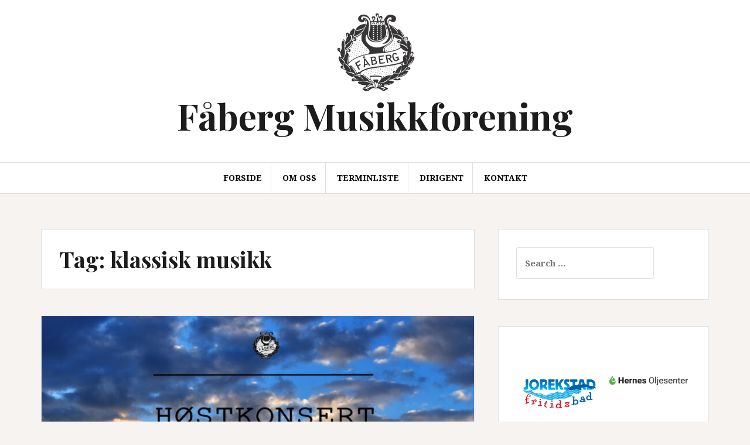

--- FILE ---
content_type: text/html; charset=UTF-8
request_url: https://www.faaberg-musikkforening.no/tag/klassisk-musikk/
body_size: 20148
content:
<!DOCTYPE html>
<html lang="en-GB">
<head>
<meta charset="UTF-8">
<meta name="viewport" content="width=device-width, initial-scale=1">
<link rel="profile" href="http://gmpg.org/xfn/11">
<link rel="pingback" href="https://www.faaberg-musikkforening.no/xmlrpc.php">

<title>klassisk musikk &#8211; Fåberg Musikkforening</title>
<meta name='robots' content='max-image-preview:large' />
<link rel='dns-prefetch' href='//fonts.googleapis.com' />
<link rel="alternate" type="application/rss+xml" title="Fåberg Musikkforening &raquo; Feed" href="https://www.faaberg-musikkforening.no/feed/" />
<link rel="alternate" type="application/rss+xml" title="Fåberg Musikkforening &raquo; Comments Feed" href="https://www.faaberg-musikkforening.no/comments/feed/" />
<link rel="alternate" type="application/rss+xml" title="Fåberg Musikkforening &raquo; klassisk musikk Tag Feed" href="https://www.faaberg-musikkforening.no/tag/klassisk-musikk/feed/" />
<style id='wp-img-auto-sizes-contain-inline-css' type='text/css'>
img:is([sizes=auto i],[sizes^="auto," i]){contain-intrinsic-size:3000px 1500px}
/*# sourceURL=wp-img-auto-sizes-contain-inline-css */
</style>
<link rel='stylesheet' id='sbi_styles-css' href='https://www.faaberg-musikkforening.no/wp-content/plugins/instagram-feed/css/sbi-styles.min.css?ver=6.10.0' type='text/css' media='all' />
<style id='wp-emoji-styles-inline-css' type='text/css'>

	img.wp-smiley, img.emoji {
		display: inline !important;
		border: none !important;
		box-shadow: none !important;
		height: 1em !important;
		width: 1em !important;
		margin: 0 0.07em !important;
		vertical-align: -0.1em !important;
		background: none !important;
		padding: 0 !important;
	}
/*# sourceURL=wp-emoji-styles-inline-css */
</style>
<style id='wp-block-library-inline-css' type='text/css'>
:root{--wp-block-synced-color:#7a00df;--wp-block-synced-color--rgb:122,0,223;--wp-bound-block-color:var(--wp-block-synced-color);--wp-editor-canvas-background:#ddd;--wp-admin-theme-color:#007cba;--wp-admin-theme-color--rgb:0,124,186;--wp-admin-theme-color-darker-10:#006ba1;--wp-admin-theme-color-darker-10--rgb:0,107,160.5;--wp-admin-theme-color-darker-20:#005a87;--wp-admin-theme-color-darker-20--rgb:0,90,135;--wp-admin-border-width-focus:2px}@media (min-resolution:192dpi){:root{--wp-admin-border-width-focus:1.5px}}.wp-element-button{cursor:pointer}:root .has-very-light-gray-background-color{background-color:#eee}:root .has-very-dark-gray-background-color{background-color:#313131}:root .has-very-light-gray-color{color:#eee}:root .has-very-dark-gray-color{color:#313131}:root .has-vivid-green-cyan-to-vivid-cyan-blue-gradient-background{background:linear-gradient(135deg,#00d084,#0693e3)}:root .has-purple-crush-gradient-background{background:linear-gradient(135deg,#34e2e4,#4721fb 50%,#ab1dfe)}:root .has-hazy-dawn-gradient-background{background:linear-gradient(135deg,#faaca8,#dad0ec)}:root .has-subdued-olive-gradient-background{background:linear-gradient(135deg,#fafae1,#67a671)}:root .has-atomic-cream-gradient-background{background:linear-gradient(135deg,#fdd79a,#004a59)}:root .has-nightshade-gradient-background{background:linear-gradient(135deg,#330968,#31cdcf)}:root .has-midnight-gradient-background{background:linear-gradient(135deg,#020381,#2874fc)}:root{--wp--preset--font-size--normal:16px;--wp--preset--font-size--huge:42px}.has-regular-font-size{font-size:1em}.has-larger-font-size{font-size:2.625em}.has-normal-font-size{font-size:var(--wp--preset--font-size--normal)}.has-huge-font-size{font-size:var(--wp--preset--font-size--huge)}.has-text-align-center{text-align:center}.has-text-align-left{text-align:left}.has-text-align-right{text-align:right}.has-fit-text{white-space:nowrap!important}#end-resizable-editor-section{display:none}.aligncenter{clear:both}.items-justified-left{justify-content:flex-start}.items-justified-center{justify-content:center}.items-justified-right{justify-content:flex-end}.items-justified-space-between{justify-content:space-between}.screen-reader-text{border:0;clip-path:inset(50%);height:1px;margin:-1px;overflow:hidden;padding:0;position:absolute;width:1px;word-wrap:normal!important}.screen-reader-text:focus{background-color:#ddd;clip-path:none;color:#444;display:block;font-size:1em;height:auto;left:5px;line-height:normal;padding:15px 23px 14px;text-decoration:none;top:5px;width:auto;z-index:100000}html :where(.has-border-color){border-style:solid}html :where([style*=border-top-color]){border-top-style:solid}html :where([style*=border-right-color]){border-right-style:solid}html :where([style*=border-bottom-color]){border-bottom-style:solid}html :where([style*=border-left-color]){border-left-style:solid}html :where([style*=border-width]){border-style:solid}html :where([style*=border-top-width]){border-top-style:solid}html :where([style*=border-right-width]){border-right-style:solid}html :where([style*=border-bottom-width]){border-bottom-style:solid}html :where([style*=border-left-width]){border-left-style:solid}html :where(img[class*=wp-image-]){height:auto;max-width:100%}:where(figure){margin:0 0 1em}html :where(.is-position-sticky){--wp-admin--admin-bar--position-offset:var(--wp-admin--admin-bar--height,0px)}@media screen and (max-width:600px){html :where(.is-position-sticky){--wp-admin--admin-bar--position-offset:0px}}

/*# sourceURL=wp-block-library-inline-css */
</style><style id='wp-block-gallery-inline-css' type='text/css'>
.blocks-gallery-grid:not(.has-nested-images),.wp-block-gallery:not(.has-nested-images){display:flex;flex-wrap:wrap;list-style-type:none;margin:0;padding:0}.blocks-gallery-grid:not(.has-nested-images) .blocks-gallery-image,.blocks-gallery-grid:not(.has-nested-images) .blocks-gallery-item,.wp-block-gallery:not(.has-nested-images) .blocks-gallery-image,.wp-block-gallery:not(.has-nested-images) .blocks-gallery-item{display:flex;flex-direction:column;flex-grow:1;justify-content:center;margin:0 1em 1em 0;position:relative;width:calc(50% - 1em)}.blocks-gallery-grid:not(.has-nested-images) .blocks-gallery-image:nth-of-type(2n),.blocks-gallery-grid:not(.has-nested-images) .blocks-gallery-item:nth-of-type(2n),.wp-block-gallery:not(.has-nested-images) .blocks-gallery-image:nth-of-type(2n),.wp-block-gallery:not(.has-nested-images) .blocks-gallery-item:nth-of-type(2n){margin-right:0}.blocks-gallery-grid:not(.has-nested-images) .blocks-gallery-image figure,.blocks-gallery-grid:not(.has-nested-images) .blocks-gallery-item figure,.wp-block-gallery:not(.has-nested-images) .blocks-gallery-image figure,.wp-block-gallery:not(.has-nested-images) .blocks-gallery-item figure{align-items:flex-end;display:flex;height:100%;justify-content:flex-start;margin:0}.blocks-gallery-grid:not(.has-nested-images) .blocks-gallery-image img,.blocks-gallery-grid:not(.has-nested-images) .blocks-gallery-item img,.wp-block-gallery:not(.has-nested-images) .blocks-gallery-image img,.wp-block-gallery:not(.has-nested-images) .blocks-gallery-item img{display:block;height:auto;max-width:100%;width:auto}.blocks-gallery-grid:not(.has-nested-images) .blocks-gallery-image figcaption,.blocks-gallery-grid:not(.has-nested-images) .blocks-gallery-item figcaption,.wp-block-gallery:not(.has-nested-images) .blocks-gallery-image figcaption,.wp-block-gallery:not(.has-nested-images) .blocks-gallery-item figcaption{background:linear-gradient(0deg,#000000b3,#0000004d 70%,#0000);bottom:0;box-sizing:border-box;color:#fff;font-size:.8em;margin:0;max-height:100%;overflow:auto;padding:3em .77em .7em;position:absolute;text-align:center;width:100%;z-index:2}.blocks-gallery-grid:not(.has-nested-images) .blocks-gallery-image figcaption img,.blocks-gallery-grid:not(.has-nested-images) .blocks-gallery-item figcaption img,.wp-block-gallery:not(.has-nested-images) .blocks-gallery-image figcaption img,.wp-block-gallery:not(.has-nested-images) .blocks-gallery-item figcaption img{display:inline}.blocks-gallery-grid:not(.has-nested-images) figcaption,.wp-block-gallery:not(.has-nested-images) figcaption{flex-grow:1}.blocks-gallery-grid:not(.has-nested-images).is-cropped .blocks-gallery-image a,.blocks-gallery-grid:not(.has-nested-images).is-cropped .blocks-gallery-image img,.blocks-gallery-grid:not(.has-nested-images).is-cropped .blocks-gallery-item a,.blocks-gallery-grid:not(.has-nested-images).is-cropped .blocks-gallery-item img,.wp-block-gallery:not(.has-nested-images).is-cropped .blocks-gallery-image a,.wp-block-gallery:not(.has-nested-images).is-cropped .blocks-gallery-image img,.wp-block-gallery:not(.has-nested-images).is-cropped .blocks-gallery-item a,.wp-block-gallery:not(.has-nested-images).is-cropped .blocks-gallery-item img{flex:1;height:100%;object-fit:cover;width:100%}.blocks-gallery-grid:not(.has-nested-images).columns-1 .blocks-gallery-image,.blocks-gallery-grid:not(.has-nested-images).columns-1 .blocks-gallery-item,.wp-block-gallery:not(.has-nested-images).columns-1 .blocks-gallery-image,.wp-block-gallery:not(.has-nested-images).columns-1 .blocks-gallery-item{margin-right:0;width:100%}@media (min-width:600px){.blocks-gallery-grid:not(.has-nested-images).columns-3 .blocks-gallery-image,.blocks-gallery-grid:not(.has-nested-images).columns-3 .blocks-gallery-item,.wp-block-gallery:not(.has-nested-images).columns-3 .blocks-gallery-image,.wp-block-gallery:not(.has-nested-images).columns-3 .blocks-gallery-item{margin-right:1em;width:calc(33.33333% - .66667em)}.blocks-gallery-grid:not(.has-nested-images).columns-4 .blocks-gallery-image,.blocks-gallery-grid:not(.has-nested-images).columns-4 .blocks-gallery-item,.wp-block-gallery:not(.has-nested-images).columns-4 .blocks-gallery-image,.wp-block-gallery:not(.has-nested-images).columns-4 .blocks-gallery-item{margin-right:1em;width:calc(25% - .75em)}.blocks-gallery-grid:not(.has-nested-images).columns-5 .blocks-gallery-image,.blocks-gallery-grid:not(.has-nested-images).columns-5 .blocks-gallery-item,.wp-block-gallery:not(.has-nested-images).columns-5 .blocks-gallery-image,.wp-block-gallery:not(.has-nested-images).columns-5 .blocks-gallery-item{margin-right:1em;width:calc(20% - .8em)}.blocks-gallery-grid:not(.has-nested-images).columns-6 .blocks-gallery-image,.blocks-gallery-grid:not(.has-nested-images).columns-6 .blocks-gallery-item,.wp-block-gallery:not(.has-nested-images).columns-6 .blocks-gallery-image,.wp-block-gallery:not(.has-nested-images).columns-6 .blocks-gallery-item{margin-right:1em;width:calc(16.66667% - .83333em)}.blocks-gallery-grid:not(.has-nested-images).columns-7 .blocks-gallery-image,.blocks-gallery-grid:not(.has-nested-images).columns-7 .blocks-gallery-item,.wp-block-gallery:not(.has-nested-images).columns-7 .blocks-gallery-image,.wp-block-gallery:not(.has-nested-images).columns-7 .blocks-gallery-item{margin-right:1em;width:calc(14.28571% - .85714em)}.blocks-gallery-grid:not(.has-nested-images).columns-8 .blocks-gallery-image,.blocks-gallery-grid:not(.has-nested-images).columns-8 .blocks-gallery-item,.wp-block-gallery:not(.has-nested-images).columns-8 .blocks-gallery-image,.wp-block-gallery:not(.has-nested-images).columns-8 .blocks-gallery-item{margin-right:1em;width:calc(12.5% - .875em)}.blocks-gallery-grid:not(.has-nested-images).columns-1 .blocks-gallery-image:nth-of-type(1n),.blocks-gallery-grid:not(.has-nested-images).columns-1 .blocks-gallery-item:nth-of-type(1n),.blocks-gallery-grid:not(.has-nested-images).columns-2 .blocks-gallery-image:nth-of-type(2n),.blocks-gallery-grid:not(.has-nested-images).columns-2 .blocks-gallery-item:nth-of-type(2n),.blocks-gallery-grid:not(.has-nested-images).columns-3 .blocks-gallery-image:nth-of-type(3n),.blocks-gallery-grid:not(.has-nested-images).columns-3 .blocks-gallery-item:nth-of-type(3n),.blocks-gallery-grid:not(.has-nested-images).columns-4 .blocks-gallery-image:nth-of-type(4n),.blocks-gallery-grid:not(.has-nested-images).columns-4 .blocks-gallery-item:nth-of-type(4n),.blocks-gallery-grid:not(.has-nested-images).columns-5 .blocks-gallery-image:nth-of-type(5n),.blocks-gallery-grid:not(.has-nested-images).columns-5 .blocks-gallery-item:nth-of-type(5n),.blocks-gallery-grid:not(.has-nested-images).columns-6 .blocks-gallery-image:nth-of-type(6n),.blocks-gallery-grid:not(.has-nested-images).columns-6 .blocks-gallery-item:nth-of-type(6n),.blocks-gallery-grid:not(.has-nested-images).columns-7 .blocks-gallery-image:nth-of-type(7n),.blocks-gallery-grid:not(.has-nested-images).columns-7 .blocks-gallery-item:nth-of-type(7n),.blocks-gallery-grid:not(.has-nested-images).columns-8 .blocks-gallery-image:nth-of-type(8n),.blocks-gallery-grid:not(.has-nested-images).columns-8 .blocks-gallery-item:nth-of-type(8n),.wp-block-gallery:not(.has-nested-images).columns-1 .blocks-gallery-image:nth-of-type(1n),.wp-block-gallery:not(.has-nested-images).columns-1 .blocks-gallery-item:nth-of-type(1n),.wp-block-gallery:not(.has-nested-images).columns-2 .blocks-gallery-image:nth-of-type(2n),.wp-block-gallery:not(.has-nested-images).columns-2 .blocks-gallery-item:nth-of-type(2n),.wp-block-gallery:not(.has-nested-images).columns-3 .blocks-gallery-image:nth-of-type(3n),.wp-block-gallery:not(.has-nested-images).columns-3 .blocks-gallery-item:nth-of-type(3n),.wp-block-gallery:not(.has-nested-images).columns-4 .blocks-gallery-image:nth-of-type(4n),.wp-block-gallery:not(.has-nested-images).columns-4 .blocks-gallery-item:nth-of-type(4n),.wp-block-gallery:not(.has-nested-images).columns-5 .blocks-gallery-image:nth-of-type(5n),.wp-block-gallery:not(.has-nested-images).columns-5 .blocks-gallery-item:nth-of-type(5n),.wp-block-gallery:not(.has-nested-images).columns-6 .blocks-gallery-image:nth-of-type(6n),.wp-block-gallery:not(.has-nested-images).columns-6 .blocks-gallery-item:nth-of-type(6n),.wp-block-gallery:not(.has-nested-images).columns-7 .blocks-gallery-image:nth-of-type(7n),.wp-block-gallery:not(.has-nested-images).columns-7 .blocks-gallery-item:nth-of-type(7n),.wp-block-gallery:not(.has-nested-images).columns-8 .blocks-gallery-image:nth-of-type(8n),.wp-block-gallery:not(.has-nested-images).columns-8 .blocks-gallery-item:nth-of-type(8n){margin-right:0}}.blocks-gallery-grid:not(.has-nested-images) .blocks-gallery-image:last-child,.blocks-gallery-grid:not(.has-nested-images) .blocks-gallery-item:last-child,.wp-block-gallery:not(.has-nested-images) .blocks-gallery-image:last-child,.wp-block-gallery:not(.has-nested-images) .blocks-gallery-item:last-child{margin-right:0}.blocks-gallery-grid:not(.has-nested-images).alignleft,.blocks-gallery-grid:not(.has-nested-images).alignright,.wp-block-gallery:not(.has-nested-images).alignleft,.wp-block-gallery:not(.has-nested-images).alignright{max-width:420px;width:100%}.blocks-gallery-grid:not(.has-nested-images).aligncenter .blocks-gallery-item figure,.wp-block-gallery:not(.has-nested-images).aligncenter .blocks-gallery-item figure{justify-content:center}.wp-block-gallery:not(.is-cropped) .blocks-gallery-item{align-self:flex-start}figure.wp-block-gallery.has-nested-images{align-items:normal}.wp-block-gallery.has-nested-images figure.wp-block-image:not(#individual-image){margin:0;width:calc(50% - var(--wp--style--unstable-gallery-gap, 16px)/2)}.wp-block-gallery.has-nested-images figure.wp-block-image{box-sizing:border-box;display:flex;flex-direction:column;flex-grow:1;justify-content:center;max-width:100%;position:relative}.wp-block-gallery.has-nested-images figure.wp-block-image>a,.wp-block-gallery.has-nested-images figure.wp-block-image>div{flex-direction:column;flex-grow:1;margin:0}.wp-block-gallery.has-nested-images figure.wp-block-image img{display:block;height:auto;max-width:100%!important;width:auto}.wp-block-gallery.has-nested-images figure.wp-block-image figcaption,.wp-block-gallery.has-nested-images figure.wp-block-image:has(figcaption):before{bottom:0;left:0;max-height:100%;position:absolute;right:0}.wp-block-gallery.has-nested-images figure.wp-block-image:has(figcaption):before{backdrop-filter:blur(3px);content:"";height:100%;-webkit-mask-image:linear-gradient(0deg,#000 20%,#0000);mask-image:linear-gradient(0deg,#000 20%,#0000);max-height:40%;pointer-events:none}.wp-block-gallery.has-nested-images figure.wp-block-image figcaption{box-sizing:border-box;color:#fff;font-size:13px;margin:0;overflow:auto;padding:1em;text-align:center;text-shadow:0 0 1.5px #000}.wp-block-gallery.has-nested-images figure.wp-block-image figcaption::-webkit-scrollbar{height:12px;width:12px}.wp-block-gallery.has-nested-images figure.wp-block-image figcaption::-webkit-scrollbar-track{background-color:initial}.wp-block-gallery.has-nested-images figure.wp-block-image figcaption::-webkit-scrollbar-thumb{background-clip:padding-box;background-color:initial;border:3px solid #0000;border-radius:8px}.wp-block-gallery.has-nested-images figure.wp-block-image figcaption:focus-within::-webkit-scrollbar-thumb,.wp-block-gallery.has-nested-images figure.wp-block-image figcaption:focus::-webkit-scrollbar-thumb,.wp-block-gallery.has-nested-images figure.wp-block-image figcaption:hover::-webkit-scrollbar-thumb{background-color:#fffc}.wp-block-gallery.has-nested-images figure.wp-block-image figcaption{scrollbar-color:#0000 #0000;scrollbar-gutter:stable both-edges;scrollbar-width:thin}.wp-block-gallery.has-nested-images figure.wp-block-image figcaption:focus,.wp-block-gallery.has-nested-images figure.wp-block-image figcaption:focus-within,.wp-block-gallery.has-nested-images figure.wp-block-image figcaption:hover{scrollbar-color:#fffc #0000}.wp-block-gallery.has-nested-images figure.wp-block-image figcaption{will-change:transform}@media (hover:none){.wp-block-gallery.has-nested-images figure.wp-block-image figcaption{scrollbar-color:#fffc #0000}}.wp-block-gallery.has-nested-images figure.wp-block-image figcaption{background:linear-gradient(0deg,#0006,#0000)}.wp-block-gallery.has-nested-images figure.wp-block-image figcaption img{display:inline}.wp-block-gallery.has-nested-images figure.wp-block-image figcaption a{color:inherit}.wp-block-gallery.has-nested-images figure.wp-block-image.has-custom-border img{box-sizing:border-box}.wp-block-gallery.has-nested-images figure.wp-block-image.has-custom-border>a,.wp-block-gallery.has-nested-images figure.wp-block-image.has-custom-border>div,.wp-block-gallery.has-nested-images figure.wp-block-image.is-style-rounded>a,.wp-block-gallery.has-nested-images figure.wp-block-image.is-style-rounded>div{flex:1 1 auto}.wp-block-gallery.has-nested-images figure.wp-block-image.has-custom-border figcaption,.wp-block-gallery.has-nested-images figure.wp-block-image.is-style-rounded figcaption{background:none;color:inherit;flex:initial;margin:0;padding:10px 10px 9px;position:relative;text-shadow:none}.wp-block-gallery.has-nested-images figure.wp-block-image.has-custom-border:before,.wp-block-gallery.has-nested-images figure.wp-block-image.is-style-rounded:before{content:none}.wp-block-gallery.has-nested-images figcaption{flex-basis:100%;flex-grow:1;text-align:center}.wp-block-gallery.has-nested-images:not(.is-cropped) figure.wp-block-image:not(#individual-image){margin-bottom:auto;margin-top:0}.wp-block-gallery.has-nested-images.is-cropped figure.wp-block-image:not(#individual-image){align-self:inherit}.wp-block-gallery.has-nested-images.is-cropped figure.wp-block-image:not(#individual-image)>a,.wp-block-gallery.has-nested-images.is-cropped figure.wp-block-image:not(#individual-image)>div:not(.components-drop-zone){display:flex}.wp-block-gallery.has-nested-images.is-cropped figure.wp-block-image:not(#individual-image) a,.wp-block-gallery.has-nested-images.is-cropped figure.wp-block-image:not(#individual-image) img{flex:1 0 0%;height:100%;object-fit:cover;width:100%}.wp-block-gallery.has-nested-images.columns-1 figure.wp-block-image:not(#individual-image){width:100%}@media (min-width:600px){.wp-block-gallery.has-nested-images.columns-3 figure.wp-block-image:not(#individual-image){width:calc(33.33333% - var(--wp--style--unstable-gallery-gap, 16px)*.66667)}.wp-block-gallery.has-nested-images.columns-4 figure.wp-block-image:not(#individual-image){width:calc(25% - var(--wp--style--unstable-gallery-gap, 16px)*.75)}.wp-block-gallery.has-nested-images.columns-5 figure.wp-block-image:not(#individual-image){width:calc(20% - var(--wp--style--unstable-gallery-gap, 16px)*.8)}.wp-block-gallery.has-nested-images.columns-6 figure.wp-block-image:not(#individual-image){width:calc(16.66667% - var(--wp--style--unstable-gallery-gap, 16px)*.83333)}.wp-block-gallery.has-nested-images.columns-7 figure.wp-block-image:not(#individual-image){width:calc(14.28571% - var(--wp--style--unstable-gallery-gap, 16px)*.85714)}.wp-block-gallery.has-nested-images.columns-8 figure.wp-block-image:not(#individual-image){width:calc(12.5% - var(--wp--style--unstable-gallery-gap, 16px)*.875)}.wp-block-gallery.has-nested-images.columns-default figure.wp-block-image:not(#individual-image){width:calc(33.33% - var(--wp--style--unstable-gallery-gap, 16px)*.66667)}.wp-block-gallery.has-nested-images.columns-default figure.wp-block-image:not(#individual-image):first-child:nth-last-child(2),.wp-block-gallery.has-nested-images.columns-default figure.wp-block-image:not(#individual-image):first-child:nth-last-child(2)~figure.wp-block-image:not(#individual-image){width:calc(50% - var(--wp--style--unstable-gallery-gap, 16px)*.5)}.wp-block-gallery.has-nested-images.columns-default figure.wp-block-image:not(#individual-image):first-child:last-child{width:100%}}.wp-block-gallery.has-nested-images.alignleft,.wp-block-gallery.has-nested-images.alignright{max-width:420px;width:100%}.wp-block-gallery.has-nested-images.aligncenter{justify-content:center}
/*# sourceURL=https://www.faaberg-musikkforening.no/wp-includes/blocks/gallery/style.min.css */
</style>
<style id='wp-block-image-inline-css' type='text/css'>
.wp-block-image>a,.wp-block-image>figure>a{display:inline-block}.wp-block-image img{box-sizing:border-box;height:auto;max-width:100%;vertical-align:bottom}@media not (prefers-reduced-motion){.wp-block-image img.hide{visibility:hidden}.wp-block-image img.show{animation:show-content-image .4s}}.wp-block-image[style*=border-radius] img,.wp-block-image[style*=border-radius]>a{border-radius:inherit}.wp-block-image.has-custom-border img{box-sizing:border-box}.wp-block-image.aligncenter{text-align:center}.wp-block-image.alignfull>a,.wp-block-image.alignwide>a{width:100%}.wp-block-image.alignfull img,.wp-block-image.alignwide img{height:auto;width:100%}.wp-block-image .aligncenter,.wp-block-image .alignleft,.wp-block-image .alignright,.wp-block-image.aligncenter,.wp-block-image.alignleft,.wp-block-image.alignright{display:table}.wp-block-image .aligncenter>figcaption,.wp-block-image .alignleft>figcaption,.wp-block-image .alignright>figcaption,.wp-block-image.aligncenter>figcaption,.wp-block-image.alignleft>figcaption,.wp-block-image.alignright>figcaption{caption-side:bottom;display:table-caption}.wp-block-image .alignleft{float:left;margin:.5em 1em .5em 0}.wp-block-image .alignright{float:right;margin:.5em 0 .5em 1em}.wp-block-image .aligncenter{margin-left:auto;margin-right:auto}.wp-block-image :where(figcaption){margin-bottom:1em;margin-top:.5em}.wp-block-image.is-style-circle-mask img{border-radius:9999px}@supports ((-webkit-mask-image:none) or (mask-image:none)) or (-webkit-mask-image:none){.wp-block-image.is-style-circle-mask img{border-radius:0;-webkit-mask-image:url('data:image/svg+xml;utf8,<svg viewBox="0 0 100 100" xmlns="http://www.w3.org/2000/svg"><circle cx="50" cy="50" r="50"/></svg>');mask-image:url('data:image/svg+xml;utf8,<svg viewBox="0 0 100 100" xmlns="http://www.w3.org/2000/svg"><circle cx="50" cy="50" r="50"/></svg>');mask-mode:alpha;-webkit-mask-position:center;mask-position:center;-webkit-mask-repeat:no-repeat;mask-repeat:no-repeat;-webkit-mask-size:contain;mask-size:contain}}:root :where(.wp-block-image.is-style-rounded img,.wp-block-image .is-style-rounded img){border-radius:9999px}.wp-block-image figure{margin:0}.wp-lightbox-container{display:flex;flex-direction:column;position:relative}.wp-lightbox-container img{cursor:zoom-in}.wp-lightbox-container img:hover+button{opacity:1}.wp-lightbox-container button{align-items:center;backdrop-filter:blur(16px) saturate(180%);background-color:#5a5a5a40;border:none;border-radius:4px;cursor:zoom-in;display:flex;height:20px;justify-content:center;opacity:0;padding:0;position:absolute;right:16px;text-align:center;top:16px;width:20px;z-index:100}@media not (prefers-reduced-motion){.wp-lightbox-container button{transition:opacity .2s ease}}.wp-lightbox-container button:focus-visible{outline:3px auto #5a5a5a40;outline:3px auto -webkit-focus-ring-color;outline-offset:3px}.wp-lightbox-container button:hover{cursor:pointer;opacity:1}.wp-lightbox-container button:focus{opacity:1}.wp-lightbox-container button:focus,.wp-lightbox-container button:hover,.wp-lightbox-container button:not(:hover):not(:active):not(.has-background){background-color:#5a5a5a40;border:none}.wp-lightbox-overlay{box-sizing:border-box;cursor:zoom-out;height:100vh;left:0;overflow:hidden;position:fixed;top:0;visibility:hidden;width:100%;z-index:100000}.wp-lightbox-overlay .close-button{align-items:center;cursor:pointer;display:flex;justify-content:center;min-height:40px;min-width:40px;padding:0;position:absolute;right:calc(env(safe-area-inset-right) + 16px);top:calc(env(safe-area-inset-top) + 16px);z-index:5000000}.wp-lightbox-overlay .close-button:focus,.wp-lightbox-overlay .close-button:hover,.wp-lightbox-overlay .close-button:not(:hover):not(:active):not(.has-background){background:none;border:none}.wp-lightbox-overlay .lightbox-image-container{height:var(--wp--lightbox-container-height);left:50%;overflow:hidden;position:absolute;top:50%;transform:translate(-50%,-50%);transform-origin:top left;width:var(--wp--lightbox-container-width);z-index:9999999999}.wp-lightbox-overlay .wp-block-image{align-items:center;box-sizing:border-box;display:flex;height:100%;justify-content:center;margin:0;position:relative;transform-origin:0 0;width:100%;z-index:3000000}.wp-lightbox-overlay .wp-block-image img{height:var(--wp--lightbox-image-height);min-height:var(--wp--lightbox-image-height);min-width:var(--wp--lightbox-image-width);width:var(--wp--lightbox-image-width)}.wp-lightbox-overlay .wp-block-image figcaption{display:none}.wp-lightbox-overlay button{background:none;border:none}.wp-lightbox-overlay .scrim{background-color:#fff;height:100%;opacity:.9;position:absolute;width:100%;z-index:2000000}.wp-lightbox-overlay.active{visibility:visible}@media not (prefers-reduced-motion){.wp-lightbox-overlay.active{animation:turn-on-visibility .25s both}.wp-lightbox-overlay.active img{animation:turn-on-visibility .35s both}.wp-lightbox-overlay.show-closing-animation:not(.active){animation:turn-off-visibility .35s both}.wp-lightbox-overlay.show-closing-animation:not(.active) img{animation:turn-off-visibility .25s both}.wp-lightbox-overlay.zoom.active{animation:none;opacity:1;visibility:visible}.wp-lightbox-overlay.zoom.active .lightbox-image-container{animation:lightbox-zoom-in .4s}.wp-lightbox-overlay.zoom.active .lightbox-image-container img{animation:none}.wp-lightbox-overlay.zoom.active .scrim{animation:turn-on-visibility .4s forwards}.wp-lightbox-overlay.zoom.show-closing-animation:not(.active){animation:none}.wp-lightbox-overlay.zoom.show-closing-animation:not(.active) .lightbox-image-container{animation:lightbox-zoom-out .4s}.wp-lightbox-overlay.zoom.show-closing-animation:not(.active) .lightbox-image-container img{animation:none}.wp-lightbox-overlay.zoom.show-closing-animation:not(.active) .scrim{animation:turn-off-visibility .4s forwards}}@keyframes show-content-image{0%{visibility:hidden}99%{visibility:hidden}to{visibility:visible}}@keyframes turn-on-visibility{0%{opacity:0}to{opacity:1}}@keyframes turn-off-visibility{0%{opacity:1;visibility:visible}99%{opacity:0;visibility:visible}to{opacity:0;visibility:hidden}}@keyframes lightbox-zoom-in{0%{transform:translate(calc((-100vw + var(--wp--lightbox-scrollbar-width))/2 + var(--wp--lightbox-initial-left-position)),calc(-50vh + var(--wp--lightbox-initial-top-position))) scale(var(--wp--lightbox-scale))}to{transform:translate(-50%,-50%) scale(1)}}@keyframes lightbox-zoom-out{0%{transform:translate(-50%,-50%) scale(1);visibility:visible}99%{visibility:visible}to{transform:translate(calc((-100vw + var(--wp--lightbox-scrollbar-width))/2 + var(--wp--lightbox-initial-left-position)),calc(-50vh + var(--wp--lightbox-initial-top-position))) scale(var(--wp--lightbox-scale));visibility:hidden}}
/*# sourceURL=https://www.faaberg-musikkforening.no/wp-includes/blocks/image/style.min.css */
</style>
<style id='wp-block-paragraph-inline-css' type='text/css'>
.is-small-text{font-size:.875em}.is-regular-text{font-size:1em}.is-large-text{font-size:2.25em}.is-larger-text{font-size:3em}.has-drop-cap:not(:focus):first-letter{float:left;font-size:8.4em;font-style:normal;font-weight:100;line-height:.68;margin:.05em .1em 0 0;text-transform:uppercase}body.rtl .has-drop-cap:not(:focus):first-letter{float:none;margin-left:.1em}p.has-drop-cap.has-background{overflow:hidden}:root :where(p.has-background){padding:1.25em 2.375em}:where(p.has-text-color:not(.has-link-color)) a{color:inherit}p.has-text-align-left[style*="writing-mode:vertical-lr"],p.has-text-align-right[style*="writing-mode:vertical-rl"]{rotate:180deg}
/*# sourceURL=https://www.faaberg-musikkforening.no/wp-includes/blocks/paragraph/style.min.css */
</style>
<style id='global-styles-inline-css' type='text/css'>
:root{--wp--preset--aspect-ratio--square: 1;--wp--preset--aspect-ratio--4-3: 4/3;--wp--preset--aspect-ratio--3-4: 3/4;--wp--preset--aspect-ratio--3-2: 3/2;--wp--preset--aspect-ratio--2-3: 2/3;--wp--preset--aspect-ratio--16-9: 16/9;--wp--preset--aspect-ratio--9-16: 9/16;--wp--preset--color--black: #000000;--wp--preset--color--cyan-bluish-gray: #abb8c3;--wp--preset--color--white: #ffffff;--wp--preset--color--pale-pink: #f78da7;--wp--preset--color--vivid-red: #cf2e2e;--wp--preset--color--luminous-vivid-orange: #ff6900;--wp--preset--color--luminous-vivid-amber: #fcb900;--wp--preset--color--light-green-cyan: #7bdcb5;--wp--preset--color--vivid-green-cyan: #00d084;--wp--preset--color--pale-cyan-blue: #8ed1fc;--wp--preset--color--vivid-cyan-blue: #0693e3;--wp--preset--color--vivid-purple: #9b51e0;--wp--preset--gradient--vivid-cyan-blue-to-vivid-purple: linear-gradient(135deg,rgb(6,147,227) 0%,rgb(155,81,224) 100%);--wp--preset--gradient--light-green-cyan-to-vivid-green-cyan: linear-gradient(135deg,rgb(122,220,180) 0%,rgb(0,208,130) 100%);--wp--preset--gradient--luminous-vivid-amber-to-luminous-vivid-orange: linear-gradient(135deg,rgb(252,185,0) 0%,rgb(255,105,0) 100%);--wp--preset--gradient--luminous-vivid-orange-to-vivid-red: linear-gradient(135deg,rgb(255,105,0) 0%,rgb(207,46,46) 100%);--wp--preset--gradient--very-light-gray-to-cyan-bluish-gray: linear-gradient(135deg,rgb(238,238,238) 0%,rgb(169,184,195) 100%);--wp--preset--gradient--cool-to-warm-spectrum: linear-gradient(135deg,rgb(74,234,220) 0%,rgb(151,120,209) 20%,rgb(207,42,186) 40%,rgb(238,44,130) 60%,rgb(251,105,98) 80%,rgb(254,248,76) 100%);--wp--preset--gradient--blush-light-purple: linear-gradient(135deg,rgb(255,206,236) 0%,rgb(152,150,240) 100%);--wp--preset--gradient--blush-bordeaux: linear-gradient(135deg,rgb(254,205,165) 0%,rgb(254,45,45) 50%,rgb(107,0,62) 100%);--wp--preset--gradient--luminous-dusk: linear-gradient(135deg,rgb(255,203,112) 0%,rgb(199,81,192) 50%,rgb(65,88,208) 100%);--wp--preset--gradient--pale-ocean: linear-gradient(135deg,rgb(255,245,203) 0%,rgb(182,227,212) 50%,rgb(51,167,181) 100%);--wp--preset--gradient--electric-grass: linear-gradient(135deg,rgb(202,248,128) 0%,rgb(113,206,126) 100%);--wp--preset--gradient--midnight: linear-gradient(135deg,rgb(2,3,129) 0%,rgb(40,116,252) 100%);--wp--preset--font-size--small: 13px;--wp--preset--font-size--medium: 20px;--wp--preset--font-size--large: 36px;--wp--preset--font-size--x-large: 42px;--wp--preset--spacing--20: 0.44rem;--wp--preset--spacing--30: 0.67rem;--wp--preset--spacing--40: 1rem;--wp--preset--spacing--50: 1.5rem;--wp--preset--spacing--60: 2.25rem;--wp--preset--spacing--70: 3.38rem;--wp--preset--spacing--80: 5.06rem;--wp--preset--shadow--natural: 6px 6px 9px rgba(0, 0, 0, 0.2);--wp--preset--shadow--deep: 12px 12px 50px rgba(0, 0, 0, 0.4);--wp--preset--shadow--sharp: 6px 6px 0px rgba(0, 0, 0, 0.2);--wp--preset--shadow--outlined: 6px 6px 0px -3px rgb(255, 255, 255), 6px 6px rgb(0, 0, 0);--wp--preset--shadow--crisp: 6px 6px 0px rgb(0, 0, 0);}:where(.is-layout-flex){gap: 0.5em;}:where(.is-layout-grid){gap: 0.5em;}body .is-layout-flex{display: flex;}.is-layout-flex{flex-wrap: wrap;align-items: center;}.is-layout-flex > :is(*, div){margin: 0;}body .is-layout-grid{display: grid;}.is-layout-grid > :is(*, div){margin: 0;}:where(.wp-block-columns.is-layout-flex){gap: 2em;}:where(.wp-block-columns.is-layout-grid){gap: 2em;}:where(.wp-block-post-template.is-layout-flex){gap: 1.25em;}:where(.wp-block-post-template.is-layout-grid){gap: 1.25em;}.has-black-color{color: var(--wp--preset--color--black) !important;}.has-cyan-bluish-gray-color{color: var(--wp--preset--color--cyan-bluish-gray) !important;}.has-white-color{color: var(--wp--preset--color--white) !important;}.has-pale-pink-color{color: var(--wp--preset--color--pale-pink) !important;}.has-vivid-red-color{color: var(--wp--preset--color--vivid-red) !important;}.has-luminous-vivid-orange-color{color: var(--wp--preset--color--luminous-vivid-orange) !important;}.has-luminous-vivid-amber-color{color: var(--wp--preset--color--luminous-vivid-amber) !important;}.has-light-green-cyan-color{color: var(--wp--preset--color--light-green-cyan) !important;}.has-vivid-green-cyan-color{color: var(--wp--preset--color--vivid-green-cyan) !important;}.has-pale-cyan-blue-color{color: var(--wp--preset--color--pale-cyan-blue) !important;}.has-vivid-cyan-blue-color{color: var(--wp--preset--color--vivid-cyan-blue) !important;}.has-vivid-purple-color{color: var(--wp--preset--color--vivid-purple) !important;}.has-black-background-color{background-color: var(--wp--preset--color--black) !important;}.has-cyan-bluish-gray-background-color{background-color: var(--wp--preset--color--cyan-bluish-gray) !important;}.has-white-background-color{background-color: var(--wp--preset--color--white) !important;}.has-pale-pink-background-color{background-color: var(--wp--preset--color--pale-pink) !important;}.has-vivid-red-background-color{background-color: var(--wp--preset--color--vivid-red) !important;}.has-luminous-vivid-orange-background-color{background-color: var(--wp--preset--color--luminous-vivid-orange) !important;}.has-luminous-vivid-amber-background-color{background-color: var(--wp--preset--color--luminous-vivid-amber) !important;}.has-light-green-cyan-background-color{background-color: var(--wp--preset--color--light-green-cyan) !important;}.has-vivid-green-cyan-background-color{background-color: var(--wp--preset--color--vivid-green-cyan) !important;}.has-pale-cyan-blue-background-color{background-color: var(--wp--preset--color--pale-cyan-blue) !important;}.has-vivid-cyan-blue-background-color{background-color: var(--wp--preset--color--vivid-cyan-blue) !important;}.has-vivid-purple-background-color{background-color: var(--wp--preset--color--vivid-purple) !important;}.has-black-border-color{border-color: var(--wp--preset--color--black) !important;}.has-cyan-bluish-gray-border-color{border-color: var(--wp--preset--color--cyan-bluish-gray) !important;}.has-white-border-color{border-color: var(--wp--preset--color--white) !important;}.has-pale-pink-border-color{border-color: var(--wp--preset--color--pale-pink) !important;}.has-vivid-red-border-color{border-color: var(--wp--preset--color--vivid-red) !important;}.has-luminous-vivid-orange-border-color{border-color: var(--wp--preset--color--luminous-vivid-orange) !important;}.has-luminous-vivid-amber-border-color{border-color: var(--wp--preset--color--luminous-vivid-amber) !important;}.has-light-green-cyan-border-color{border-color: var(--wp--preset--color--light-green-cyan) !important;}.has-vivid-green-cyan-border-color{border-color: var(--wp--preset--color--vivid-green-cyan) !important;}.has-pale-cyan-blue-border-color{border-color: var(--wp--preset--color--pale-cyan-blue) !important;}.has-vivid-cyan-blue-border-color{border-color: var(--wp--preset--color--vivid-cyan-blue) !important;}.has-vivid-purple-border-color{border-color: var(--wp--preset--color--vivid-purple) !important;}.has-vivid-cyan-blue-to-vivid-purple-gradient-background{background: var(--wp--preset--gradient--vivid-cyan-blue-to-vivid-purple) !important;}.has-light-green-cyan-to-vivid-green-cyan-gradient-background{background: var(--wp--preset--gradient--light-green-cyan-to-vivid-green-cyan) !important;}.has-luminous-vivid-amber-to-luminous-vivid-orange-gradient-background{background: var(--wp--preset--gradient--luminous-vivid-amber-to-luminous-vivid-orange) !important;}.has-luminous-vivid-orange-to-vivid-red-gradient-background{background: var(--wp--preset--gradient--luminous-vivid-orange-to-vivid-red) !important;}.has-very-light-gray-to-cyan-bluish-gray-gradient-background{background: var(--wp--preset--gradient--very-light-gray-to-cyan-bluish-gray) !important;}.has-cool-to-warm-spectrum-gradient-background{background: var(--wp--preset--gradient--cool-to-warm-spectrum) !important;}.has-blush-light-purple-gradient-background{background: var(--wp--preset--gradient--blush-light-purple) !important;}.has-blush-bordeaux-gradient-background{background: var(--wp--preset--gradient--blush-bordeaux) !important;}.has-luminous-dusk-gradient-background{background: var(--wp--preset--gradient--luminous-dusk) !important;}.has-pale-ocean-gradient-background{background: var(--wp--preset--gradient--pale-ocean) !important;}.has-electric-grass-gradient-background{background: var(--wp--preset--gradient--electric-grass) !important;}.has-midnight-gradient-background{background: var(--wp--preset--gradient--midnight) !important;}.has-small-font-size{font-size: var(--wp--preset--font-size--small) !important;}.has-medium-font-size{font-size: var(--wp--preset--font-size--medium) !important;}.has-large-font-size{font-size: var(--wp--preset--font-size--large) !important;}.has-x-large-font-size{font-size: var(--wp--preset--font-size--x-large) !important;}
/*# sourceURL=global-styles-inline-css */
</style>
<style id='core-block-supports-inline-css' type='text/css'>
.wp-block-gallery.wp-block-gallery-1{--wp--style--unstable-gallery-gap:var( --wp--style--gallery-gap-default, var( --gallery-block--gutter-size, var( --wp--style--block-gap, 0.5em ) ) );gap:var( --wp--style--gallery-gap-default, var( --gallery-block--gutter-size, var( --wp--style--block-gap, 0.5em ) ) );}
/*# sourceURL=core-block-supports-inline-css */
</style>

<style id='classic-theme-styles-inline-css' type='text/css'>
/*! This file is auto-generated */
.wp-block-button__link{color:#fff;background-color:#32373c;border-radius:9999px;box-shadow:none;text-decoration:none;padding:calc(.667em + 2px) calc(1.333em + 2px);font-size:1.125em}.wp-block-file__button{background:#32373c;color:#fff;text-decoration:none}
/*# sourceURL=/wp-includes/css/classic-themes.min.css */
</style>
<link rel='stylesheet' id='amadeus-bootstrap-css' href='https://www.faaberg-musikkforening.no/wp-content/themes/amadeus/css/bootstrap/css/bootstrap.min.css?ver=1' type='text/css' media='all' />
<link rel='stylesheet' id='amadeus-body-fonts-css' href='//fonts.googleapis.com/css?family=Noto+Serif%3A400%2C700%2C400italic%2C700italic&#038;ver=6.9' type='text/css' media='all' />
<link rel='stylesheet' id='amadeus-headings-fonts-css' href='//fonts.googleapis.com/css?family=Playfair+Display%3A400%2C700&#038;ver=6.9' type='text/css' media='all' />
<link rel='stylesheet' id='amadeus-style-css' href='https://www.faaberg-musikkforening.no/wp-content/themes/amadeus/style.css?ver=6.9' type='text/css' media='all' />
<style id='amadeus-style-inline-css' type='text/css'>
.site-branding { padding:15px 0; }
.header-image { height:300px; }
@media only screen and (max-width: 1024px) { .header-image { height:300px; } }
.site-logo { max-width:150px; }
.custom-logo { max-width:150px; }
body, .widget a { color:#4c4c4c}
.social-navigation { background-color:#fff}
.social-navigation li a::before { background-color:#1c1c1c}
.branding-wrapper { background-color:#fff}
.main-navigation { background-color:#fff}
.main-navigation a { color:#000000 !important;}
.site-title a, .site-title a:hover { color:#1c1c1c !important;}
.site-description { color:#767676}
.entry-title, .entry-title a { color:#1c1c1c !important;}
.entry-meta, .entry-meta a, .entry-footer, .entry-footer a { color:#9d9d9d !important;}
.site-footer, .footer-widget-area { background-color:#fff}
h1, h2, h3, h4, h5, h6 { font-family:'Playfair Display', serif;}

/*# sourceURL=amadeus-style-inline-css */
</style>
<link rel='stylesheet' id='amadeus-font-awesome-css' href='https://www.faaberg-musikkforening.no/wp-content/themes/amadeus/fonts/font-awesome.min.css?ver=6.9' type='text/css' media='all' />
<script type="text/javascript" src="https://www.faaberg-musikkforening.no/wp-includes/js/jquery/jquery.min.js?ver=3.7.1" id="jquery-core-js"></script>
<script type="text/javascript" src="https://www.faaberg-musikkforening.no/wp-includes/js/jquery/jquery-migrate.min.js?ver=3.4.1" id="jquery-migrate-js"></script>
<script type="text/javascript" src="https://www.faaberg-musikkforening.no/wp-content/themes/amadeus/js/parallax.min.js?ver=1" id="amadeus-parallax-js"></script>
<script type="text/javascript" src="https://www.faaberg-musikkforening.no/wp-content/themes/amadeus/js/jquery.slicknav.min.js?ver=1" id="amadeus-slicknav-js"></script>
<script type="text/javascript" src="https://www.faaberg-musikkforening.no/wp-content/themes/amadeus/js/jquery.fitvids.min.js?ver=1" id="amadeus-fitvids-js"></script>
<script type="text/javascript" src="https://www.faaberg-musikkforening.no/wp-content/themes/amadeus/js/scripts.js?ver=1" id="amadeus-scripts-js"></script>
<link rel="https://api.w.org/" href="https://www.faaberg-musikkforening.no/wp-json/" /><link rel="alternate" title="JSON" type="application/json" href="https://www.faaberg-musikkforening.no/wp-json/wp/v2/tags/133" /><link rel="EditURI" type="application/rsd+xml" title="RSD" href="https://www.faaberg-musikkforening.no/xmlrpc.php?rsd" />
<meta name="generator" content="WordPress 6.9" />
<!--[if lt IE 9]>
<script src="https://www.faaberg-musikkforening.no/wp-content/themes/amadeus/js/html5shiv.js"></script>
<![endif]-->
			<style type="text/css">
				.header-image {
					background: url(https://www.faaberg-musikkforening.no/wp-content/uploads/2025/06/cropped-Screenshot-2025-06-24-151149.jpg) no-repeat;
					background-position: center top;
					background-attachment: fixed;
					background-size: cover;
				}
			</style>
			<link rel="icon" href="https://www.faaberg-musikkforening.no/wp-content/uploads/2016/06/FMF-logo-150x150.jpg" sizes="32x32" />
<link rel="icon" href="https://www.faaberg-musikkforening.no/wp-content/uploads/2016/06/FMF-logo.jpg" sizes="192x192" />
<link rel="apple-touch-icon" href="https://www.faaberg-musikkforening.no/wp-content/uploads/2016/06/FMF-logo.jpg" />
<meta name="msapplication-TileImage" content="https://www.faaberg-musikkforening.no/wp-content/uploads/2016/06/FMF-logo.jpg" />
</head>

<body class="archive tag tag-klassisk-musikk tag-133 wp-custom-logo wp-theme-amadeus group-blog">
<div id="page" class="hfeed site">
	<a class="skip-link screen-reader-text" href="#content">Skip to content</a>

	<header id="masthead" class="site-header clearfix" role="banner">

			

				

		<div class="branding-wrapper">
			<div class="container">
				<div class="site-branding">
					<a href="https://www.faaberg-musikkforening.no/" class="custom-logo-link" rel="home"><img width="424" height="420" src="https://www.faaberg-musikkforening.no/wp-content/uploads/2016/06/FMF-logo.jpg" class="custom-logo" alt="Fåberg Musikkforening" decoding="async" fetchpriority="high" srcset="https://www.faaberg-musikkforening.no/wp-content/uploads/2016/06/FMF-logo.jpg 424w, https://www.faaberg-musikkforening.no/wp-content/uploads/2016/06/FMF-logo-150x150.jpg 150w, https://www.faaberg-musikkforening.no/wp-content/uploads/2016/06/FMF-logo-300x297.jpg 300w, https://www.faaberg-musikkforening.no/wp-content/uploads/2016/06/FMF-logo-303x300.jpg 303w" sizes="(max-width: 424px) 100vw, 424px" /></a>
						<h1 class="site-title"><a href="https://www.faaberg-musikkforening.no/" rel="home">Fåberg Musikkforening</a></h1>
						<h2 class="site-description"></h2>

										</div><!-- .site-branding -->
			</div>
		</div>

				<nav id="site-navigation" class="main-navigation" role="navigation">
			<div class="container">
			<div class="menu-toppmeny-container"><ul id="primary-menu" class="menu"><li id="menu-item-17" class="menu-item menu-item-type-custom menu-item-object-custom menu-item-home menu-item-17"><a href="http://www.faaberg-musikkforening.no/">Forside</a></li>
<li id="menu-item-29" class="menu-item menu-item-type-post_type menu-item-object-page menu-item-29"><a href="https://www.faaberg-musikkforening.no/litt-om-faberg-musikkforening/">Om oss</a></li>
<li id="menu-item-80" class="menu-item menu-item-type-post_type menu-item-object-page menu-item-80"><a href="https://www.faaberg-musikkforening.no/terminliste/">Terminliste</a></li>
<li id="menu-item-34" class="menu-item menu-item-type-post_type menu-item-object-page menu-item-34"><a href="https://www.faaberg-musikkforening.no/dirigent/">Dirigent</a></li>
<li id="menu-item-38" class="menu-item menu-item-type-post_type menu-item-object-page menu-item-38"><a href="https://www.faaberg-musikkforening.no/kontakt/">Kontakt</a></li>
</ul></div>			</div>
		</nav><!-- #site-navigation -->
		<nav class="mobile-nav"></nav>
		
	</header><!-- #masthead -->

	
	<div id="content" class="site-content container">

	<div id="primary" class="content-area">
		<main id="main" class="site-main" role="main">

		
			<header class="page-header">
				<h1 class="page-title">Tag: <span>klassisk musikk</span></h1>			</header><!-- .page-header -->

			
				
<article id="post-921" class="post-921 post type-post status-publish format-standard has-post-thumbnail hentry category-arrangement tag-alle-snakker-korps tag-allesnakkerkorps tag-hostkonsert tag-klassisk-musikk tag-konsert tag-korps tag-korps-er-goy tag-korps-i-hjertet tag-korpsergoy tag-korpsihjertet tag-kulturhuset-banken tag-lillehammer tag-musikk">
		<div class="entry-thumb">
		<img width="750" height="530" src="https://www.faaberg-musikkforening.no/wp-content/uploads/2021/09/Plakat-750x530.jpg" class="attachment-amadeus-entry-thumb size-amadeus-entry-thumb wp-post-image" alt="" decoding="async" srcset="https://www.faaberg-musikkforening.no/wp-content/uploads/2021/09/Plakat-750x530.jpg 750w, https://www.faaberg-musikkforening.no/wp-content/uploads/2021/09/Plakat-300x212.jpg 300w, https://www.faaberg-musikkforening.no/wp-content/uploads/2021/09/Plakat-1024x724.jpg 1024w, https://www.faaberg-musikkforening.no/wp-content/uploads/2021/09/Plakat-768x543.jpg 768w, https://www.faaberg-musikkforening.no/wp-content/uploads/2021/09/Plakat-1536x1086.jpg 1536w, https://www.faaberg-musikkforening.no/wp-content/uploads/2021/09/Plakat-2048x1448.jpg 2048w" sizes="(max-width: 750px) 100vw, 750px" />		<div class="entry-thumb-inner">
		</div>
		<a class="thumb-icon" href="https://www.faaberg-musikkforening.no/2021/09/23/velkommen-til-hostkonsert/" title="Velkommen til høstkonsert!" ><i class="fa fa-send"></i></a>
	</div>
	
	<div class="post-inner">
		<header class="entry-header">
			<h1 class="entry-title"><a href="https://www.faaberg-musikkforening.no/2021/09/23/velkommen-til-hostkonsert/" rel="bookmark">Velkommen til høstkonsert!</a></h1>
						<div class="entry-meta">
				<span class="posted-on"><a href="https://www.faaberg-musikkforening.no/2021/09/23/velkommen-til-hostkonsert/" rel="bookmark"><time class="entry-date published" datetime="2021-09-23T19:19:22+00:00">September 23, 2021</time><time class="updated" datetime="2021-10-05T11:51:00+00:00">October 5, 2021</time></a></span><span class="byline"> <span class="author vcard"><a class="url fn n" href="https://www.faaberg-musikkforening.no/author/trinekinden/">Trine</a></span></span><span class="cat-link"><a href="https://www.faaberg-musikkforening.no/category/arrangement/">Arrangement</a></span>			</div><!-- .entry-meta -->
					</header><!-- .entry-header -->

		<div class="entry-content">
							<p>Vi har den glede å nok en gang invitere til høstkonsert &#8211; denne gang med en klassisk vri, i den nydelige festsalen i Kulturhuset Banken. Ta med barna, besteforeldre, tanter og onkler! Vi gleder oss til en flott konsert! Velkommen skal dere være! Voksne kr. 150,-Barn u/15 kr. 50,- Billetter kan kjøpes ved inngangen eller [&hellip;]</p>
			
					</div><!-- .entry-content -->
	</div>
</article><!-- #post-## -->

			
			
		
		</main><!-- #main -->
	</div><!-- #primary -->


<div id="secondary" class="widget-area" role="complementary">
	<aside id="search-2" class="widget widget_search"><form role="search" method="get" class="search-form" action="https://www.faaberg-musikkforening.no/">
				<label>
					<span class="screen-reader-text">Search for:</span>
					<input type="search" class="search-field" placeholder="Search &hellip;" value="" name="s" />
				</label>
				<input type="submit" class="search-submit" value="Search" />
			</form></aside><aside id="block-8" class="widget widget_block widget_media_gallery">
<figure class="wp-block-gallery has-nested-images columns-default is-cropped wp-block-gallery-1 is-layout-flex wp-block-gallery-is-layout-flex">
<figure class="wp-block-image size-large"><img loading="lazy" decoding="async" width="500" height="500" data-id="1036" src="http://www.faaberg-musikkforening.no/wp-content/uploads/2023/06/Logo-Jorekstad-1.png" alt="" class="wp-image-1036" srcset="https://www.faaberg-musikkforening.no/wp-content/uploads/2023/06/Logo-Jorekstad-1.png 500w, https://www.faaberg-musikkforening.no/wp-content/uploads/2023/06/Logo-Jorekstad-1-300x300.png 300w, https://www.faaberg-musikkforening.no/wp-content/uploads/2023/06/Logo-Jorekstad-1-150x150.png 150w" sizes="auto, (max-width: 500px) 100vw, 500px" /></figure>



<figure class="wp-block-image size-large"><img loading="lazy" decoding="async" width="1024" height="706" data-id="1039" src="http://www.faaberg-musikkforening.no/wp-content/uploads/2023/06/LogoHernesOlje-1-1024x706.png" alt="" class="wp-image-1039" srcset="https://www.faaberg-musikkforening.no/wp-content/uploads/2023/06/LogoHernesOlje-1-1024x706.png 1024w, https://www.faaberg-musikkforening.no/wp-content/uploads/2023/06/LogoHernesOlje-1-300x207.png 300w, https://www.faaberg-musikkforening.no/wp-content/uploads/2023/06/LogoHernesOlje-1-768x530.png 768w, https://www.faaberg-musikkforening.no/wp-content/uploads/2023/06/LogoHernesOlje-1-1536x1060.png 1536w, https://www.faaberg-musikkforening.no/wp-content/uploads/2023/06/LogoHernesOlje-1-2048x1413.png 2048w, https://www.faaberg-musikkforening.no/wp-content/uploads/2023/06/LogoHernesOlje-1-750x517.png 750w" sizes="auto, (max-width: 1024px) 100vw, 1024px" /></figure>


<div class="wp-block-image">
<figure class="alignright size-large"><img loading="lazy" decoding="async" width="1024" height="455" data-id="1041" src="https://www.faaberg-musikkforening.no/wp-content/uploads/2023/06/kiwi-logo-1024x455.jpg" alt="" class="wp-image-1041" srcset="https://www.faaberg-musikkforening.no/wp-content/uploads/2023/06/kiwi-logo-1024x455.jpg 1024w, https://www.faaberg-musikkforening.no/wp-content/uploads/2023/06/kiwi-logo-300x133.jpg 300w, https://www.faaberg-musikkforening.no/wp-content/uploads/2023/06/kiwi-logo-768x342.jpg 768w, https://www.faaberg-musikkforening.no/wp-content/uploads/2023/06/kiwi-logo-750x334.jpg 750w, https://www.faaberg-musikkforening.no/wp-content/uploads/2023/06/kiwi-logo.jpg 1329w" sizes="auto, (max-width: 1024px) 100vw, 1024px" /></figure>
</div></figure>
</aside><aside id="text-5" class="widget widget_text"><h4 class="widget-title">FMF på Instagram</h4>			<div class="textwidget">
<div id="sb_instagram"  class="sbi sbi_mob_col_1 sbi_tab_col_2 sbi_col_4" style="padding-bottom: 10px; width: 100%;"	 data-feedid="*1"  data-res="auto" data-cols="4" data-colsmobile="1" data-colstablet="2" data-num="8" data-nummobile="" data-item-padding="5"	 data-shortcode-atts="{}"  data-postid="" data-locatornonce="3ceebc0220" data-imageaspectratio="1:1" data-sbi-flags="favorLocal">
	<div class="sb_instagram_header "   >
	<a class="sbi_header_link" target="_blank"
	   rel="nofollow noopener" href="https://www.instagram.com/faabergmusikkforening/" title="@faabergmusikkforening">
		<div class="sbi_header_text sbi_no_bio">
			<div class="sbi_header_img"  data-avatar-url="https://scontent-cph2-1.cdninstagram.com/v/t51.2885-19/50686244_725558107845638_4456924890619969536_n.jpg?stp=dst-jpg_s206x206_tt6&amp;_nc_cat=111&amp;ccb=7-5&amp;_nc_sid=bf7eb4&amp;efg=eyJ2ZW5jb2RlX3RhZyI6InByb2ZpbGVfcGljLnd3dy40MjAuQzMifQ%3D%3D&amp;_nc_ohc=MuRcbC8qtUcQ7kNvwHT1ngD&amp;_nc_oc=AdnwkJDsh1t7F95V0Nfe0pvEa4SP20Oh-Cogrx64fViD_R9R5BxmroNg3Y7nLXU4zrY&amp;_nc_zt=24&amp;_nc_ht=scontent-cph2-1.cdninstagram.com&amp;edm=AP4hL3IEAAAA&amp;_nc_tpa=Q5bMBQGMPKBGI1AZ9aIwlrmeVaseuJeqlJzksLIckWkMtHT1pDaWfyUdCtK6zW2_dQNOiIQN8UqCqZquDA&amp;oh=00_AfpoMzMyB_wctXLDoE4jkZQN7cX_6lrtFzId3jv_kMjGwQ&amp;oe=69736DB5">
									<div class="sbi_header_img_hover"  ><svg class="sbi_new_logo fa-instagram fa-w-14" aria-hidden="true" data-fa-processed="" aria-label="Instagram" data-prefix="fab" data-icon="instagram" role="img" viewBox="0 0 448 512">
                    <path fill="currentColor" d="M224.1 141c-63.6 0-114.9 51.3-114.9 114.9s51.3 114.9 114.9 114.9S339 319.5 339 255.9 287.7 141 224.1 141zm0 189.6c-41.1 0-74.7-33.5-74.7-74.7s33.5-74.7 74.7-74.7 74.7 33.5 74.7 74.7-33.6 74.7-74.7 74.7zm146.4-194.3c0 14.9-12 26.8-26.8 26.8-14.9 0-26.8-12-26.8-26.8s12-26.8 26.8-26.8 26.8 12 26.8 26.8zm76.1 27.2c-1.7-35.9-9.9-67.7-36.2-93.9-26.2-26.2-58-34.4-93.9-36.2-37-2.1-147.9-2.1-184.9 0-35.8 1.7-67.6 9.9-93.9 36.1s-34.4 58-36.2 93.9c-2.1 37-2.1 147.9 0 184.9 1.7 35.9 9.9 67.7 36.2 93.9s58 34.4 93.9 36.2c37 2.1 147.9 2.1 184.9 0 35.9-1.7 67.7-9.9 93.9-36.2 26.2-26.2 34.4-58 36.2-93.9 2.1-37 2.1-147.8 0-184.8zM398.8 388c-7.8 19.6-22.9 34.7-42.6 42.6-29.5 11.7-99.5 9-132.1 9s-102.7 2.6-132.1-9c-19.6-7.8-34.7-22.9-42.6-42.6-11.7-29.5-9-99.5-9-132.1s-2.6-102.7 9-132.1c7.8-19.6 22.9-34.7 42.6-42.6 29.5-11.7 99.5-9 132.1-9s102.7-2.6 132.1 9c19.6 7.8 34.7 22.9 42.6 42.6 11.7 29.5 9 99.5 9 132.1s2.7 102.7-9 132.1z"></path>
                </svg></div>
					<img loading="lazy" decoding="async"  src="https://www.faaberg-musikkforening.no/wp-content/uploads/sb-instagram-feed-images/faabergmusikkforening.webp" alt="" width="50" height="50">
				
							</div>

			<div class="sbi_feedtheme_header_text">
				<h3>faabergmusikkforening</h3>
							</div>
		</div>
	</a>
</div>

	<div id="sbi_images"  style="gap: 10px;">
		<div class="sbi_item sbi_type_image sbi_new sbi_transition"
	id="sbi_18378748594153551" data-date="1766321021">
	<div class="sbi_photo_wrap">
		<a class="sbi_photo" href="https://www.instagram.com/p/DShqOWUiEoo/" target="_blank" rel="noopener nofollow"
			data-full-res="https://scontent-cph2-1.cdninstagram.com/v/t51.82787-15/600683225_18167464897383877_5350408920143170666_n.heic?stp=dst-jpg_e35_tt6&#038;_nc_cat=105&#038;ccb=7-5&#038;_nc_sid=18de74&#038;efg=eyJlZmdfdGFnIjoiRkVFRC5iZXN0X2ltYWdlX3VybGdlbi5DMyJ9&#038;_nc_ohc=u0WwdMeyrV8Q7kNvwFWhEQ5&#038;_nc_oc=AdljhoHoCEYNDV9xsP2rXwYn_YEWXQ1FHBiK4DXxRASHHsaZVfBj3hg7tPJiulAQYr4&#038;_nc_zt=23&#038;_nc_ht=scontent-cph2-1.cdninstagram.com&#038;edm=ANo9K5cEAAAA&#038;_nc_gid=nh92yp8Oi-gFfQe3eajYBg&#038;oh=00_Afr3tYY7fL6bRtDELs752QbhjXehc2jSau0KinkwGYGgew&#038;oe=69735A7D"
			data-img-src-set="{&quot;d&quot;:&quot;https:\/\/scontent-cph2-1.cdninstagram.com\/v\/t51.82787-15\/600683225_18167464897383877_5350408920143170666_n.heic?stp=dst-jpg_e35_tt6&amp;_nc_cat=105&amp;ccb=7-5&amp;_nc_sid=18de74&amp;efg=eyJlZmdfdGFnIjoiRkVFRC5iZXN0X2ltYWdlX3VybGdlbi5DMyJ9&amp;_nc_ohc=u0WwdMeyrV8Q7kNvwFWhEQ5&amp;_nc_oc=AdljhoHoCEYNDV9xsP2rXwYn_YEWXQ1FHBiK4DXxRASHHsaZVfBj3hg7tPJiulAQYr4&amp;_nc_zt=23&amp;_nc_ht=scontent-cph2-1.cdninstagram.com&amp;edm=ANo9K5cEAAAA&amp;_nc_gid=nh92yp8Oi-gFfQe3eajYBg&amp;oh=00_Afr3tYY7fL6bRtDELs752QbhjXehc2jSau0KinkwGYGgew&amp;oe=69735A7D&quot;,&quot;150&quot;:&quot;https:\/\/scontent-cph2-1.cdninstagram.com\/v\/t51.82787-15\/600683225_18167464897383877_5350408920143170666_n.heic?stp=dst-jpg_e35_tt6&amp;_nc_cat=105&amp;ccb=7-5&amp;_nc_sid=18de74&amp;efg=eyJlZmdfdGFnIjoiRkVFRC5iZXN0X2ltYWdlX3VybGdlbi5DMyJ9&amp;_nc_ohc=u0WwdMeyrV8Q7kNvwFWhEQ5&amp;_nc_oc=AdljhoHoCEYNDV9xsP2rXwYn_YEWXQ1FHBiK4DXxRASHHsaZVfBj3hg7tPJiulAQYr4&amp;_nc_zt=23&amp;_nc_ht=scontent-cph2-1.cdninstagram.com&amp;edm=ANo9K5cEAAAA&amp;_nc_gid=nh92yp8Oi-gFfQe3eajYBg&amp;oh=00_Afr3tYY7fL6bRtDELs752QbhjXehc2jSau0KinkwGYGgew&amp;oe=69735A7D&quot;,&quot;320&quot;:&quot;https:\/\/scontent-cph2-1.cdninstagram.com\/v\/t51.82787-15\/600683225_18167464897383877_5350408920143170666_n.heic?stp=dst-jpg_e35_tt6&amp;_nc_cat=105&amp;ccb=7-5&amp;_nc_sid=18de74&amp;efg=eyJlZmdfdGFnIjoiRkVFRC5iZXN0X2ltYWdlX3VybGdlbi5DMyJ9&amp;_nc_ohc=u0WwdMeyrV8Q7kNvwFWhEQ5&amp;_nc_oc=AdljhoHoCEYNDV9xsP2rXwYn_YEWXQ1FHBiK4DXxRASHHsaZVfBj3hg7tPJiulAQYr4&amp;_nc_zt=23&amp;_nc_ht=scontent-cph2-1.cdninstagram.com&amp;edm=ANo9K5cEAAAA&amp;_nc_gid=nh92yp8Oi-gFfQe3eajYBg&amp;oh=00_Afr3tYY7fL6bRtDELs752QbhjXehc2jSau0KinkwGYGgew&amp;oe=69735A7D&quot;,&quot;640&quot;:&quot;https:\/\/scontent-cph2-1.cdninstagram.com\/v\/t51.82787-15\/600683225_18167464897383877_5350408920143170666_n.heic?stp=dst-jpg_e35_tt6&amp;_nc_cat=105&amp;ccb=7-5&amp;_nc_sid=18de74&amp;efg=eyJlZmdfdGFnIjoiRkVFRC5iZXN0X2ltYWdlX3VybGdlbi5DMyJ9&amp;_nc_ohc=u0WwdMeyrV8Q7kNvwFWhEQ5&amp;_nc_oc=AdljhoHoCEYNDV9xsP2rXwYn_YEWXQ1FHBiK4DXxRASHHsaZVfBj3hg7tPJiulAQYr4&amp;_nc_zt=23&amp;_nc_ht=scontent-cph2-1.cdninstagram.com&amp;edm=ANo9K5cEAAAA&amp;_nc_gid=nh92yp8Oi-gFfQe3eajYBg&amp;oh=00_Afr3tYY7fL6bRtDELs752QbhjXehc2jSau0KinkwGYGgew&amp;oe=69735A7D&quot;}">
			<span class="sbi-screenreader">På torsdag spilte vi julen inn i Fåberg Kirke.
Det</span>
									<img decoding="async" src="https://www.faaberg-musikkforening.no/wp-content/plugins/instagram-feed/img/placeholder.png" alt="På torsdag spilte vi julen inn i Fåberg Kirke.
Det ble en stemningsfull time med herlig julemusikk, lesning, solistiske innslag og sang ❤️
Og publikumsrekord, tusen takk til alle som kom! 
Nå tar vi noen uker juleferie, før vi begynner å forberede oss til NM 🎄" aria-hidden="true">
		</a>
	</div>
</div><div class="sbi_item sbi_type_carousel sbi_new sbi_transition"
	id="sbi_18099658576800866" data-date="1766043397">
	<div class="sbi_photo_wrap">
		<a class="sbi_photo" href="https://www.instagram.com/p/DSZYsvDCJcT/" target="_blank" rel="noopener nofollow"
			data-full-res="https://scontent-cph2-1.cdninstagram.com/v/t51.82787-15/587395138_18167168005383877_5932773369466951092_n.jpg?stp=dst-jpg_e35_tt6&#038;_nc_cat=108&#038;ccb=7-5&#038;_nc_sid=18de74&#038;efg=eyJlZmdfdGFnIjoiQ0FST1VTRUxfSVRFTS5iZXN0X2ltYWdlX3VybGdlbi5DMyJ9&#038;_nc_ohc=FA3_M7pY24wQ7kNvwEmhEJX&#038;_nc_oc=AdlJRaIqvpVJ3mB5AW_oa2Hzal3MlVTY070Qh7fjqqN_VeGFbwWwgODTYQ0wCa9wpxo&#038;_nc_zt=23&#038;_nc_ht=scontent-cph2-1.cdninstagram.com&#038;edm=ANo9K5cEAAAA&#038;_nc_gid=nh92yp8Oi-gFfQe3eajYBg&#038;oh=00_AfpMQDVQG56IuGO2cPo3w6U3IqbJ3_nMwb16DCruFXdfhQ&#038;oe=6973603C"
			data-img-src-set="{&quot;d&quot;:&quot;https:\/\/scontent-cph2-1.cdninstagram.com\/v\/t51.82787-15\/587395138_18167168005383877_5932773369466951092_n.jpg?stp=dst-jpg_e35_tt6&amp;_nc_cat=108&amp;ccb=7-5&amp;_nc_sid=18de74&amp;efg=eyJlZmdfdGFnIjoiQ0FST1VTRUxfSVRFTS5iZXN0X2ltYWdlX3VybGdlbi5DMyJ9&amp;_nc_ohc=FA3_M7pY24wQ7kNvwEmhEJX&amp;_nc_oc=AdlJRaIqvpVJ3mB5AW_oa2Hzal3MlVTY070Qh7fjqqN_VeGFbwWwgODTYQ0wCa9wpxo&amp;_nc_zt=23&amp;_nc_ht=scontent-cph2-1.cdninstagram.com&amp;edm=ANo9K5cEAAAA&amp;_nc_gid=nh92yp8Oi-gFfQe3eajYBg&amp;oh=00_AfpMQDVQG56IuGO2cPo3w6U3IqbJ3_nMwb16DCruFXdfhQ&amp;oe=6973603C&quot;,&quot;150&quot;:&quot;https:\/\/scontent-cph2-1.cdninstagram.com\/v\/t51.82787-15\/587395138_18167168005383877_5932773369466951092_n.jpg?stp=dst-jpg_e35_tt6&amp;_nc_cat=108&amp;ccb=7-5&amp;_nc_sid=18de74&amp;efg=eyJlZmdfdGFnIjoiQ0FST1VTRUxfSVRFTS5iZXN0X2ltYWdlX3VybGdlbi5DMyJ9&amp;_nc_ohc=FA3_M7pY24wQ7kNvwEmhEJX&amp;_nc_oc=AdlJRaIqvpVJ3mB5AW_oa2Hzal3MlVTY070Qh7fjqqN_VeGFbwWwgODTYQ0wCa9wpxo&amp;_nc_zt=23&amp;_nc_ht=scontent-cph2-1.cdninstagram.com&amp;edm=ANo9K5cEAAAA&amp;_nc_gid=nh92yp8Oi-gFfQe3eajYBg&amp;oh=00_AfpMQDVQG56IuGO2cPo3w6U3IqbJ3_nMwb16DCruFXdfhQ&amp;oe=6973603C&quot;,&quot;320&quot;:&quot;https:\/\/scontent-cph2-1.cdninstagram.com\/v\/t51.82787-15\/587395138_18167168005383877_5932773369466951092_n.jpg?stp=dst-jpg_e35_tt6&amp;_nc_cat=108&amp;ccb=7-5&amp;_nc_sid=18de74&amp;efg=eyJlZmdfdGFnIjoiQ0FST1VTRUxfSVRFTS5iZXN0X2ltYWdlX3VybGdlbi5DMyJ9&amp;_nc_ohc=FA3_M7pY24wQ7kNvwEmhEJX&amp;_nc_oc=AdlJRaIqvpVJ3mB5AW_oa2Hzal3MlVTY070Qh7fjqqN_VeGFbwWwgODTYQ0wCa9wpxo&amp;_nc_zt=23&amp;_nc_ht=scontent-cph2-1.cdninstagram.com&amp;edm=ANo9K5cEAAAA&amp;_nc_gid=nh92yp8Oi-gFfQe3eajYBg&amp;oh=00_AfpMQDVQG56IuGO2cPo3w6U3IqbJ3_nMwb16DCruFXdfhQ&amp;oe=6973603C&quot;,&quot;640&quot;:&quot;https:\/\/scontent-cph2-1.cdninstagram.com\/v\/t51.82787-15\/587395138_18167168005383877_5932773369466951092_n.jpg?stp=dst-jpg_e35_tt6&amp;_nc_cat=108&amp;ccb=7-5&amp;_nc_sid=18de74&amp;efg=eyJlZmdfdGFnIjoiQ0FST1VTRUxfSVRFTS5iZXN0X2ltYWdlX3VybGdlbi5DMyJ9&amp;_nc_ohc=FA3_M7pY24wQ7kNvwEmhEJX&amp;_nc_oc=AdlJRaIqvpVJ3mB5AW_oa2Hzal3MlVTY070Qh7fjqqN_VeGFbwWwgODTYQ0wCa9wpxo&amp;_nc_zt=23&amp;_nc_ht=scontent-cph2-1.cdninstagram.com&amp;edm=ANo9K5cEAAAA&amp;_nc_gid=nh92yp8Oi-gFfQe3eajYBg&amp;oh=00_AfpMQDVQG56IuGO2cPo3w6U3IqbJ3_nMwb16DCruFXdfhQ&amp;oe=6973603C&quot;}">
			<span class="sbi-screenreader">I kveld skal vi spille vår tradisjonelle julekonse</span>
			<svg class="svg-inline--fa fa-clone fa-w-16 sbi_lightbox_carousel_icon" aria-hidden="true" aria-label="Clone" data-fa-proƒcessed="" data-prefix="far" data-icon="clone" role="img" xmlns="http://www.w3.org/2000/svg" viewBox="0 0 512 512">
                    <path fill="currentColor" d="M464 0H144c-26.51 0-48 21.49-48 48v48H48c-26.51 0-48 21.49-48 48v320c0 26.51 21.49 48 48 48h320c26.51 0 48-21.49 48-48v-48h48c26.51 0 48-21.49 48-48V48c0-26.51-21.49-48-48-48zM362 464H54a6 6 0 0 1-6-6V150a6 6 0 0 1 6-6h42v224c0 26.51 21.49 48 48 48h224v42a6 6 0 0 1-6 6zm96-96H150a6 6 0 0 1-6-6V54a6 6 0 0 1 6-6h308a6 6 0 0 1 6 6v308a6 6 0 0 1-6 6z"></path>
                </svg>						<img decoding="async" src="https://www.faaberg-musikkforening.no/wp-content/plugins/instagram-feed/img/placeholder.png" alt="I kveld skal vi spille vår tradisjonelle julekonsert i Fåberg kirke.
Programmet er som kakeboksen før jul, godt og blandet. Og det beste av alt er at vi skal få vist frem flere av de unge musikantene vi har i rekkene🎶🎄 19.00" aria-hidden="true">
		</a>
	</div>
</div><div class="sbi_item sbi_type_video sbi_new sbi_transition"
	id="sbi_17905853979298372" data-date="1765888269">
	<div class="sbi_photo_wrap">
		<a class="sbi_photo" href="https://www.instagram.com/reel/DSUwlpnCLYu/" target="_blank" rel="noopener nofollow"
			data-full-res="https://scontent-cph2-1.cdninstagram.com/v/t51.71878-15/588905244_857203200234128_2201949658130181678_n.jpg?stp=dst-jpg_e35_tt6&#038;_nc_cat=108&#038;ccb=7-5&#038;_nc_sid=18de74&#038;efg=eyJlZmdfdGFnIjoiQ0xJUFMuYmVzdF9pbWFnZV91cmxnZW4uQzMifQ%3D%3D&#038;_nc_ohc=Ueg-VHlE70QQ7kNvwGyIGN_&#038;_nc_oc=Adnj59fMjM_FjREdzJMPpvO5VUnPhzGmp_kbUPEvCGZwAUOq2A2_JU_HCho0Re5BVk8&#038;_nc_zt=23&#038;_nc_ht=scontent-cph2-1.cdninstagram.com&#038;edm=ANo9K5cEAAAA&#038;_nc_gid=nh92yp8Oi-gFfQe3eajYBg&#038;oh=00_Afr-h1x8Cr-yBoy4yxFN0BB9erCg6RLc7j70ZQRquX6zvg&#038;oe=69736302"
			data-img-src-set="{&quot;d&quot;:&quot;https:\/\/scontent-cph2-1.cdninstagram.com\/v\/t51.71878-15\/588905244_857203200234128_2201949658130181678_n.jpg?stp=dst-jpg_e35_tt6&amp;_nc_cat=108&amp;ccb=7-5&amp;_nc_sid=18de74&amp;efg=eyJlZmdfdGFnIjoiQ0xJUFMuYmVzdF9pbWFnZV91cmxnZW4uQzMifQ%3D%3D&amp;_nc_ohc=Ueg-VHlE70QQ7kNvwGyIGN_&amp;_nc_oc=Adnj59fMjM_FjREdzJMPpvO5VUnPhzGmp_kbUPEvCGZwAUOq2A2_JU_HCho0Re5BVk8&amp;_nc_zt=23&amp;_nc_ht=scontent-cph2-1.cdninstagram.com&amp;edm=ANo9K5cEAAAA&amp;_nc_gid=nh92yp8Oi-gFfQe3eajYBg&amp;oh=00_Afr-h1x8Cr-yBoy4yxFN0BB9erCg6RLc7j70ZQRquX6zvg&amp;oe=69736302&quot;,&quot;150&quot;:&quot;https:\/\/scontent-cph2-1.cdninstagram.com\/v\/t51.71878-15\/588905244_857203200234128_2201949658130181678_n.jpg?stp=dst-jpg_e35_tt6&amp;_nc_cat=108&amp;ccb=7-5&amp;_nc_sid=18de74&amp;efg=eyJlZmdfdGFnIjoiQ0xJUFMuYmVzdF9pbWFnZV91cmxnZW4uQzMifQ%3D%3D&amp;_nc_ohc=Ueg-VHlE70QQ7kNvwGyIGN_&amp;_nc_oc=Adnj59fMjM_FjREdzJMPpvO5VUnPhzGmp_kbUPEvCGZwAUOq2A2_JU_HCho0Re5BVk8&amp;_nc_zt=23&amp;_nc_ht=scontent-cph2-1.cdninstagram.com&amp;edm=ANo9K5cEAAAA&amp;_nc_gid=nh92yp8Oi-gFfQe3eajYBg&amp;oh=00_Afr-h1x8Cr-yBoy4yxFN0BB9erCg6RLc7j70ZQRquX6zvg&amp;oe=69736302&quot;,&quot;320&quot;:&quot;https:\/\/scontent-cph2-1.cdninstagram.com\/v\/t51.71878-15\/588905244_857203200234128_2201949658130181678_n.jpg?stp=dst-jpg_e35_tt6&amp;_nc_cat=108&amp;ccb=7-5&amp;_nc_sid=18de74&amp;efg=eyJlZmdfdGFnIjoiQ0xJUFMuYmVzdF9pbWFnZV91cmxnZW4uQzMifQ%3D%3D&amp;_nc_ohc=Ueg-VHlE70QQ7kNvwGyIGN_&amp;_nc_oc=Adnj59fMjM_FjREdzJMPpvO5VUnPhzGmp_kbUPEvCGZwAUOq2A2_JU_HCho0Re5BVk8&amp;_nc_zt=23&amp;_nc_ht=scontent-cph2-1.cdninstagram.com&amp;edm=ANo9K5cEAAAA&amp;_nc_gid=nh92yp8Oi-gFfQe3eajYBg&amp;oh=00_Afr-h1x8Cr-yBoy4yxFN0BB9erCg6RLc7j70ZQRquX6zvg&amp;oe=69736302&quot;,&quot;640&quot;:&quot;https:\/\/scontent-cph2-1.cdninstagram.com\/v\/t51.71878-15\/588905244_857203200234128_2201949658130181678_n.jpg?stp=dst-jpg_e35_tt6&amp;_nc_cat=108&amp;ccb=7-5&amp;_nc_sid=18de74&amp;efg=eyJlZmdfdGFnIjoiQ0xJUFMuYmVzdF9pbWFnZV91cmxnZW4uQzMifQ%3D%3D&amp;_nc_ohc=Ueg-VHlE70QQ7kNvwGyIGN_&amp;_nc_oc=Adnj59fMjM_FjREdzJMPpvO5VUnPhzGmp_kbUPEvCGZwAUOq2A2_JU_HCho0Re5BVk8&amp;_nc_zt=23&amp;_nc_ht=scontent-cph2-1.cdninstagram.com&amp;edm=ANo9K5cEAAAA&amp;_nc_gid=nh92yp8Oi-gFfQe3eajYBg&amp;oh=00_Afr-h1x8Cr-yBoy4yxFN0BB9erCg6RLc7j70ZQRquX6zvg&amp;oe=69736302&quot;}">
			<span class="sbi-screenreader">Fåberg Musikkforenings fanebærer, fanejunker, sett</span>
						<svg style="color: rgba(255,255,255,1)" class="svg-inline--fa fa-play fa-w-14 sbi_playbtn" aria-label="Play" aria-hidden="true" data-fa-processed="" data-prefix="fa" data-icon="play" role="presentation" xmlns="http://www.w3.org/2000/svg" viewBox="0 0 448 512"><path fill="currentColor" d="M424.4 214.7L72.4 6.6C43.8-10.3 0 6.1 0 47.9V464c0 37.5 40.7 60.1 72.4 41.3l352-208c31.4-18.5 31.5-64.1 0-82.6z"></path></svg>			<img decoding="async" src="https://www.faaberg-musikkforening.no/wp-content/plugins/instagram-feed/img/placeholder.png" alt="Fåberg Musikkforenings fanebærer, fanejunker, setter nå for første gang siden 17.mai sine bein utenfor hvelvet på Jorekstad hvor han til vanlig passer på fanen vår🇧🇻

Han skal på Julekonsert i Fåberg Kirke torsdag 18.desember klokken 19 for å være med å lese en historie sammen med et knippe av musikantene. En historie fra start til slutt som binder sammen konserten🎄

Det blir kjente og kjære julesanger, allsang og sangsolister fra egne rekker! Kom til Fåberg Kirke for årets julestemning😊" aria-hidden="true">
		</a>
	</div>
</div><div class="sbi_item sbi_type_carousel sbi_new sbi_transition"
	id="sbi_18073088612353498" data-date="1765375040">
	<div class="sbi_photo_wrap">
		<a class="sbi_photo" href="https://www.instagram.com/p/DSFd6LrCCSZ/" target="_blank" rel="noopener nofollow"
			data-full-res="https://scontent-cph2-1.cdninstagram.com/v/t51.82787-15/587010086_18166459558383877_3955690264745438433_n.heic?stp=dst-jpg_e35_tt6&#038;_nc_cat=104&#038;ccb=7-5&#038;_nc_sid=18de74&#038;efg=eyJlZmdfdGFnIjoiQ0FST1VTRUxfSVRFTS5iZXN0X2ltYWdlX3VybGdlbi5DMyJ9&#038;_nc_ohc=B2hg_9qUaxsQ7kNvwEwwCSC&#038;_nc_oc=AdlCX4lk4Dja-OhDhHwGK1pa0Q89Ku2HnFxf3psp_OPbhOf3zMFdXKnBvjYjql5whpQ&#038;_nc_zt=23&#038;_nc_ht=scontent-cph2-1.cdninstagram.com&#038;edm=ANo9K5cEAAAA&#038;_nc_gid=nh92yp8Oi-gFfQe3eajYBg&#038;oh=00_AfqVdknJOp2f_ZTdVkoFwaZJ51HOZPU4kBdwPDoxdWssmw&#038;oe=697366CA"
			data-img-src-set="{&quot;d&quot;:&quot;https:\/\/scontent-cph2-1.cdninstagram.com\/v\/t51.82787-15\/587010086_18166459558383877_3955690264745438433_n.heic?stp=dst-jpg_e35_tt6&amp;_nc_cat=104&amp;ccb=7-5&amp;_nc_sid=18de74&amp;efg=eyJlZmdfdGFnIjoiQ0FST1VTRUxfSVRFTS5iZXN0X2ltYWdlX3VybGdlbi5DMyJ9&amp;_nc_ohc=B2hg_9qUaxsQ7kNvwEwwCSC&amp;_nc_oc=AdlCX4lk4Dja-OhDhHwGK1pa0Q89Ku2HnFxf3psp_OPbhOf3zMFdXKnBvjYjql5whpQ&amp;_nc_zt=23&amp;_nc_ht=scontent-cph2-1.cdninstagram.com&amp;edm=ANo9K5cEAAAA&amp;_nc_gid=nh92yp8Oi-gFfQe3eajYBg&amp;oh=00_AfqVdknJOp2f_ZTdVkoFwaZJ51HOZPU4kBdwPDoxdWssmw&amp;oe=697366CA&quot;,&quot;150&quot;:&quot;https:\/\/scontent-cph2-1.cdninstagram.com\/v\/t51.82787-15\/587010086_18166459558383877_3955690264745438433_n.heic?stp=dst-jpg_e35_tt6&amp;_nc_cat=104&amp;ccb=7-5&amp;_nc_sid=18de74&amp;efg=eyJlZmdfdGFnIjoiQ0FST1VTRUxfSVRFTS5iZXN0X2ltYWdlX3VybGdlbi5DMyJ9&amp;_nc_ohc=B2hg_9qUaxsQ7kNvwEwwCSC&amp;_nc_oc=AdlCX4lk4Dja-OhDhHwGK1pa0Q89Ku2HnFxf3psp_OPbhOf3zMFdXKnBvjYjql5whpQ&amp;_nc_zt=23&amp;_nc_ht=scontent-cph2-1.cdninstagram.com&amp;edm=ANo9K5cEAAAA&amp;_nc_gid=nh92yp8Oi-gFfQe3eajYBg&amp;oh=00_AfqVdknJOp2f_ZTdVkoFwaZJ51HOZPU4kBdwPDoxdWssmw&amp;oe=697366CA&quot;,&quot;320&quot;:&quot;https:\/\/scontent-cph2-1.cdninstagram.com\/v\/t51.82787-15\/587010086_18166459558383877_3955690264745438433_n.heic?stp=dst-jpg_e35_tt6&amp;_nc_cat=104&amp;ccb=7-5&amp;_nc_sid=18de74&amp;efg=eyJlZmdfdGFnIjoiQ0FST1VTRUxfSVRFTS5iZXN0X2ltYWdlX3VybGdlbi5DMyJ9&amp;_nc_ohc=B2hg_9qUaxsQ7kNvwEwwCSC&amp;_nc_oc=AdlCX4lk4Dja-OhDhHwGK1pa0Q89Ku2HnFxf3psp_OPbhOf3zMFdXKnBvjYjql5whpQ&amp;_nc_zt=23&amp;_nc_ht=scontent-cph2-1.cdninstagram.com&amp;edm=ANo9K5cEAAAA&amp;_nc_gid=nh92yp8Oi-gFfQe3eajYBg&amp;oh=00_AfqVdknJOp2f_ZTdVkoFwaZJ51HOZPU4kBdwPDoxdWssmw&amp;oe=697366CA&quot;,&quot;640&quot;:&quot;https:\/\/scontent-cph2-1.cdninstagram.com\/v\/t51.82787-15\/587010086_18166459558383877_3955690264745438433_n.heic?stp=dst-jpg_e35_tt6&amp;_nc_cat=104&amp;ccb=7-5&amp;_nc_sid=18de74&amp;efg=eyJlZmdfdGFnIjoiQ0FST1VTRUxfSVRFTS5iZXN0X2ltYWdlX3VybGdlbi5DMyJ9&amp;_nc_ohc=B2hg_9qUaxsQ7kNvwEwwCSC&amp;_nc_oc=AdlCX4lk4Dja-OhDhHwGK1pa0Q89Ku2HnFxf3psp_OPbhOf3zMFdXKnBvjYjql5whpQ&amp;_nc_zt=23&amp;_nc_ht=scontent-cph2-1.cdninstagram.com&amp;edm=ANo9K5cEAAAA&amp;_nc_gid=nh92yp8Oi-gFfQe3eajYBg&amp;oh=00_AfqVdknJOp2f_ZTdVkoFwaZJ51HOZPU4kBdwPDoxdWssmw&amp;oe=697366CA&quot;}">
			<span class="sbi-screenreader">Unngå knall og fall, kjøp strøgrus fra FMF!

Vårt </span>
			<svg class="svg-inline--fa fa-clone fa-w-16 sbi_lightbox_carousel_icon" aria-hidden="true" aria-label="Clone" data-fa-proƒcessed="" data-prefix="far" data-icon="clone" role="img" xmlns="http://www.w3.org/2000/svg" viewBox="0 0 512 512">
                    <path fill="currentColor" d="M464 0H144c-26.51 0-48 21.49-48 48v48H48c-26.51 0-48 21.49-48 48v320c0 26.51 21.49 48 48 48h320c26.51 0 48-21.49 48-48v-48h48c26.51 0 48-21.49 48-48V48c0-26.51-21.49-48-48-48zM362 464H54a6 6 0 0 1-6-6V150a6 6 0 0 1 6-6h42v224c0 26.51 21.49 48 48 48h224v42a6 6 0 0 1-6 6zm96-96H150a6 6 0 0 1-6-6V54a6 6 0 0 1 6-6h308a6 6 0 0 1 6 6v308a6 6 0 0 1-6 6z"></path>
                </svg>						<img decoding="async" src="https://www.faaberg-musikkforening.no/wp-content/plugins/instagram-feed/img/placeholder.png" alt="Unngå knall og fall, kjøp strøgrus fra FMF!

Vårt forretningslokale for salg av strøgrus som noen rakk å gjøre seg kjent med på tampen av forrige sesong har nå fått nytt tilholdssted utenfor hovedinngangen til Jorekstad🤗

I disse dager er strøgrus en etterspurt vare, og her kan du få kjøpt sekker på 20kg. Du kan også holde deg oppdatert på kommende konserter🎶 Julekonsert i Fåberg Kirke er neste ut, torsdag 18.desember 19.00" aria-hidden="true">
		</a>
	</div>
</div><div class="sbi_item sbi_type_carousel sbi_new sbi_transition"
	id="sbi_18105997048641015" data-date="1764524541">
	<div class="sbi_photo_wrap">
		<a class="sbi_photo" href="https://www.instagram.com/p/DRsHtcriBRr/" target="_blank" rel="noopener nofollow"
			data-full-res="https://scontent-cph2-1.cdninstagram.com/v/t51.82787-15/586646961_18165544828383877_5010897466542087475_n.heic?stp=dst-jpg_e35_tt6&#038;_nc_cat=108&#038;ccb=7-5&#038;_nc_sid=18de74&#038;efg=eyJlZmdfdGFnIjoiQ0FST1VTRUxfSVRFTS5iZXN0X2ltYWdlX3VybGdlbi5DMyJ9&#038;_nc_ohc=HN62Lu4AbVoQ7kNvwG6Sh_P&#038;_nc_oc=AdntQEAmwUacz2YWLivmyMPNxoPnk6g1Rg9K2OknUwVxPnQqnCbJ7f-H7V0ajBluH2A&#038;_nc_zt=23&#038;_nc_ht=scontent-cph2-1.cdninstagram.com&#038;edm=ANo9K5cEAAAA&#038;_nc_gid=nh92yp8Oi-gFfQe3eajYBg&#038;oh=00_AfoJmIpZftuyhIpcFD-3OvBPQ-fiEkX301XZA3chz_25bA&#038;oe=697359E9"
			data-img-src-set="{&quot;d&quot;:&quot;https:\/\/scontent-cph2-1.cdninstagram.com\/v\/t51.82787-15\/586646961_18165544828383877_5010897466542087475_n.heic?stp=dst-jpg_e35_tt6&amp;_nc_cat=108&amp;ccb=7-5&amp;_nc_sid=18de74&amp;efg=eyJlZmdfdGFnIjoiQ0FST1VTRUxfSVRFTS5iZXN0X2ltYWdlX3VybGdlbi5DMyJ9&amp;_nc_ohc=HN62Lu4AbVoQ7kNvwG6Sh_P&amp;_nc_oc=AdntQEAmwUacz2YWLivmyMPNxoPnk6g1Rg9K2OknUwVxPnQqnCbJ7f-H7V0ajBluH2A&amp;_nc_zt=23&amp;_nc_ht=scontent-cph2-1.cdninstagram.com&amp;edm=ANo9K5cEAAAA&amp;_nc_gid=nh92yp8Oi-gFfQe3eajYBg&amp;oh=00_AfoJmIpZftuyhIpcFD-3OvBPQ-fiEkX301XZA3chz_25bA&amp;oe=697359E9&quot;,&quot;150&quot;:&quot;https:\/\/scontent-cph2-1.cdninstagram.com\/v\/t51.82787-15\/586646961_18165544828383877_5010897466542087475_n.heic?stp=dst-jpg_e35_tt6&amp;_nc_cat=108&amp;ccb=7-5&amp;_nc_sid=18de74&amp;efg=eyJlZmdfdGFnIjoiQ0FST1VTRUxfSVRFTS5iZXN0X2ltYWdlX3VybGdlbi5DMyJ9&amp;_nc_ohc=HN62Lu4AbVoQ7kNvwG6Sh_P&amp;_nc_oc=AdntQEAmwUacz2YWLivmyMPNxoPnk6g1Rg9K2OknUwVxPnQqnCbJ7f-H7V0ajBluH2A&amp;_nc_zt=23&amp;_nc_ht=scontent-cph2-1.cdninstagram.com&amp;edm=ANo9K5cEAAAA&amp;_nc_gid=nh92yp8Oi-gFfQe3eajYBg&amp;oh=00_AfoJmIpZftuyhIpcFD-3OvBPQ-fiEkX301XZA3chz_25bA&amp;oe=697359E9&quot;,&quot;320&quot;:&quot;https:\/\/scontent-cph2-1.cdninstagram.com\/v\/t51.82787-15\/586646961_18165544828383877_5010897466542087475_n.heic?stp=dst-jpg_e35_tt6&amp;_nc_cat=108&amp;ccb=7-5&amp;_nc_sid=18de74&amp;efg=eyJlZmdfdGFnIjoiQ0FST1VTRUxfSVRFTS5iZXN0X2ltYWdlX3VybGdlbi5DMyJ9&amp;_nc_ohc=HN62Lu4AbVoQ7kNvwG6Sh_P&amp;_nc_oc=AdntQEAmwUacz2YWLivmyMPNxoPnk6g1Rg9K2OknUwVxPnQqnCbJ7f-H7V0ajBluH2A&amp;_nc_zt=23&amp;_nc_ht=scontent-cph2-1.cdninstagram.com&amp;edm=ANo9K5cEAAAA&amp;_nc_gid=nh92yp8Oi-gFfQe3eajYBg&amp;oh=00_AfoJmIpZftuyhIpcFD-3OvBPQ-fiEkX301XZA3chz_25bA&amp;oe=697359E9&quot;,&quot;640&quot;:&quot;https:\/\/scontent-cph2-1.cdninstagram.com\/v\/t51.82787-15\/586646961_18165544828383877_5010897466542087475_n.heic?stp=dst-jpg_e35_tt6&amp;_nc_cat=108&amp;ccb=7-5&amp;_nc_sid=18de74&amp;efg=eyJlZmdfdGFnIjoiQ0FST1VTRUxfSVRFTS5iZXN0X2ltYWdlX3VybGdlbi5DMyJ9&amp;_nc_ohc=HN62Lu4AbVoQ7kNvwG6Sh_P&amp;_nc_oc=AdntQEAmwUacz2YWLivmyMPNxoPnk6g1Rg9K2OknUwVxPnQqnCbJ7f-H7V0ajBluH2A&amp;_nc_zt=23&amp;_nc_ht=scontent-cph2-1.cdninstagram.com&amp;edm=ANo9K5cEAAAA&amp;_nc_gid=nh92yp8Oi-gFfQe3eajYBg&amp;oh=00_AfoJmIpZftuyhIpcFD-3OvBPQ-fiEkX301XZA3chz_25bA&amp;oe=697359E9&quot;}">
			<span class="sbi-screenreader">Fåberg-Nissene har opptrådt på julemarked på Maiha</span>
			<svg class="svg-inline--fa fa-clone fa-w-16 sbi_lightbox_carousel_icon" aria-hidden="true" aria-label="Clone" data-fa-proƒcessed="" data-prefix="far" data-icon="clone" role="img" xmlns="http://www.w3.org/2000/svg" viewBox="0 0 512 512">
                    <path fill="currentColor" d="M464 0H144c-26.51 0-48 21.49-48 48v48H48c-26.51 0-48 21.49-48 48v320c0 26.51 21.49 48 48 48h320c26.51 0 48-21.49 48-48v-48h48c26.51 0 48-21.49 48-48V48c0-26.51-21.49-48-48-48zM362 464H54a6 6 0 0 1-6-6V150a6 6 0 0 1 6-6h42v224c0 26.51 21.49 48 48 48h224v42a6 6 0 0 1-6 6zm96-96H150a6 6 0 0 1-6-6V54a6 6 0 0 1 6-6h308a6 6 0 0 1 6 6v308a6 6 0 0 1-6 6z"></path>
                </svg>						<img decoding="async" src="https://www.faaberg-musikkforening.no/wp-content/plugins/instagram-feed/img/placeholder.png" alt="Fåberg-Nissene har opptrådt på julemarked på Maihaugen i helga🎶 Fra både jule-og sommerstemning på lørdag til julestemning på søndag😊

Og, gå ikke glipp av vår neste opptreden. Julekonsert i Fåberg Kirke torsdag 18.desember klokken 19.00, hele julas høydepunkt, da med dirigent og hele orkesteret samlet🎄" aria-hidden="true">
		</a>
	</div>
</div><div class="sbi_item sbi_type_image sbi_new sbi_transition"
	id="sbi_17854854972570165" data-date="1763649840">
	<div class="sbi_photo_wrap">
		<a class="sbi_photo" href="https://www.instagram.com/p/DRSDWdFiO4V/" target="_blank" rel="noopener nofollow"
			data-full-res="https://scontent-cph2-1.cdninstagram.com/v/t51.82787-15/582870938_18164621662383877_1953909961615653834_n.heic?stp=dst-jpg_e35_tt6&#038;_nc_cat=107&#038;ccb=7-5&#038;_nc_sid=18de74&#038;efg=eyJlZmdfdGFnIjoiRkVFRC5iZXN0X2ltYWdlX3VybGdlbi5DMyJ9&#038;_nc_ohc=f7d7cgzBBQQQ7kNvwE3RZZe&#038;_nc_oc=AdmW6Io3n7x4ymUM5ndjS7MZfk_-VV-6V8j_dy4zJvGcVRE3CQfxqaz_B7UMFgjNsis&#038;_nc_zt=23&#038;_nc_ht=scontent-cph2-1.cdninstagram.com&#038;edm=ANo9K5cEAAAA&#038;_nc_gid=nh92yp8Oi-gFfQe3eajYBg&#038;oh=00_Afrl8m8pIf-UPRnI3mqEmYbnTQeczP2gMJhZZwDDpCecxQ&#038;oe=69736240"
			data-img-src-set="{&quot;d&quot;:&quot;https:\/\/scontent-cph2-1.cdninstagram.com\/v\/t51.82787-15\/582870938_18164621662383877_1953909961615653834_n.heic?stp=dst-jpg_e35_tt6&amp;_nc_cat=107&amp;ccb=7-5&amp;_nc_sid=18de74&amp;efg=eyJlZmdfdGFnIjoiRkVFRC5iZXN0X2ltYWdlX3VybGdlbi5DMyJ9&amp;_nc_ohc=f7d7cgzBBQQQ7kNvwE3RZZe&amp;_nc_oc=AdmW6Io3n7x4ymUM5ndjS7MZfk_-VV-6V8j_dy4zJvGcVRE3CQfxqaz_B7UMFgjNsis&amp;_nc_zt=23&amp;_nc_ht=scontent-cph2-1.cdninstagram.com&amp;edm=ANo9K5cEAAAA&amp;_nc_gid=nh92yp8Oi-gFfQe3eajYBg&amp;oh=00_Afrl8m8pIf-UPRnI3mqEmYbnTQeczP2gMJhZZwDDpCecxQ&amp;oe=69736240&quot;,&quot;150&quot;:&quot;https:\/\/scontent-cph2-1.cdninstagram.com\/v\/t51.82787-15\/582870938_18164621662383877_1953909961615653834_n.heic?stp=dst-jpg_e35_tt6&amp;_nc_cat=107&amp;ccb=7-5&amp;_nc_sid=18de74&amp;efg=eyJlZmdfdGFnIjoiRkVFRC5iZXN0X2ltYWdlX3VybGdlbi5DMyJ9&amp;_nc_ohc=f7d7cgzBBQQQ7kNvwE3RZZe&amp;_nc_oc=AdmW6Io3n7x4ymUM5ndjS7MZfk_-VV-6V8j_dy4zJvGcVRE3CQfxqaz_B7UMFgjNsis&amp;_nc_zt=23&amp;_nc_ht=scontent-cph2-1.cdninstagram.com&amp;edm=ANo9K5cEAAAA&amp;_nc_gid=nh92yp8Oi-gFfQe3eajYBg&amp;oh=00_Afrl8m8pIf-UPRnI3mqEmYbnTQeczP2gMJhZZwDDpCecxQ&amp;oe=69736240&quot;,&quot;320&quot;:&quot;https:\/\/scontent-cph2-1.cdninstagram.com\/v\/t51.82787-15\/582870938_18164621662383877_1953909961615653834_n.heic?stp=dst-jpg_e35_tt6&amp;_nc_cat=107&amp;ccb=7-5&amp;_nc_sid=18de74&amp;efg=eyJlZmdfdGFnIjoiRkVFRC5iZXN0X2ltYWdlX3VybGdlbi5DMyJ9&amp;_nc_ohc=f7d7cgzBBQQQ7kNvwE3RZZe&amp;_nc_oc=AdmW6Io3n7x4ymUM5ndjS7MZfk_-VV-6V8j_dy4zJvGcVRE3CQfxqaz_B7UMFgjNsis&amp;_nc_zt=23&amp;_nc_ht=scontent-cph2-1.cdninstagram.com&amp;edm=ANo9K5cEAAAA&amp;_nc_gid=nh92yp8Oi-gFfQe3eajYBg&amp;oh=00_Afrl8m8pIf-UPRnI3mqEmYbnTQeczP2gMJhZZwDDpCecxQ&amp;oe=69736240&quot;,&quot;640&quot;:&quot;https:\/\/scontent-cph2-1.cdninstagram.com\/v\/t51.82787-15\/582870938_18164621662383877_1953909961615653834_n.heic?stp=dst-jpg_e35_tt6&amp;_nc_cat=107&amp;ccb=7-5&amp;_nc_sid=18de74&amp;efg=eyJlZmdfdGFnIjoiRkVFRC5iZXN0X2ltYWdlX3VybGdlbi5DMyJ9&amp;_nc_ohc=f7d7cgzBBQQQ7kNvwE3RZZe&amp;_nc_oc=AdmW6Io3n7x4ymUM5ndjS7MZfk_-VV-6V8j_dy4zJvGcVRE3CQfxqaz_B7UMFgjNsis&amp;_nc_zt=23&amp;_nc_ht=scontent-cph2-1.cdninstagram.com&amp;edm=ANo9K5cEAAAA&amp;_nc_gid=nh92yp8Oi-gFfQe3eajYBg&amp;oh=00_Afrl8m8pIf-UPRnI3mqEmYbnTQeczP2gMJhZZwDDpCecxQ&amp;oe=69736240&quot;}">
			<span class="sbi-screenreader">Vi gjentar fjorårets suksess med en tradisjonell j</span>
									<img decoding="async" src="https://www.faaberg-musikkforening.no/wp-content/plugins/instagram-feed/img/placeholder.png" alt="Vi gjentar fjorårets suksess med en tradisjonell julekonsert i vakre Fåberg Kirke. Ta et avbrekk i julestria og la roen synke inn med stemningsfull julemusikk rammet inn av kirkens lune tømmervegger🎄 Musikken fremføres av en ledende musikkleverandør i Fåberg, Fåberg Musikkforening med dirigent Thorbjørn Lunde🤗

https://facebook.com/events/s/julekonsert-i-faberg-kirke/810911094875844/

Torsdag 18.desember klokka 19🎶 Dørene åpner 18.30" aria-hidden="true">
		</a>
	</div>
</div><div class="sbi_item sbi_type_carousel sbi_new sbi_transition"
	id="sbi_18515927653067275" data-date="1762420876">
	<div class="sbi_photo_wrap">
		<a class="sbi_photo" href="https://www.instagram.com/p/DQtbSX7iGbV/" target="_blank" rel="noopener nofollow"
			data-full-res="https://scontent-cph2-1.cdninstagram.com/v/t51.82787-15/572936916_18163388113383877_1578385440391457937_n.jpg?stp=dst-jpg_e35_tt6&#038;_nc_cat=106&#038;ccb=7-5&#038;_nc_sid=18de74&#038;efg=eyJlZmdfdGFnIjoiQ0FST1VTRUxfSVRFTS5iZXN0X2ltYWdlX3VybGdlbi5DMyJ9&#038;_nc_ohc=UmQ-11c9lVoQ7kNvwHBT61w&#038;_nc_oc=AdnzNqKH-xtWgakOclPco33d5AAleQ6eL1hCWFWghUvT3XYb5dqdbqUcwwAC9poTV48&#038;_nc_zt=23&#038;_nc_ht=scontent-cph2-1.cdninstagram.com&#038;edm=ANo9K5cEAAAA&#038;_nc_gid=nh92yp8Oi-gFfQe3eajYBg&#038;oh=00_Afr5kwUl3GlWrMtoEEkJ7UW1zs4EDFdeoO5csjp60HKknw&#038;oe=697370C2"
			data-img-src-set="{&quot;d&quot;:&quot;https:\/\/scontent-cph2-1.cdninstagram.com\/v\/t51.82787-15\/572936916_18163388113383877_1578385440391457937_n.jpg?stp=dst-jpg_e35_tt6&amp;_nc_cat=106&amp;ccb=7-5&amp;_nc_sid=18de74&amp;efg=eyJlZmdfdGFnIjoiQ0FST1VTRUxfSVRFTS5iZXN0X2ltYWdlX3VybGdlbi5DMyJ9&amp;_nc_ohc=UmQ-11c9lVoQ7kNvwHBT61w&amp;_nc_oc=AdnzNqKH-xtWgakOclPco33d5AAleQ6eL1hCWFWghUvT3XYb5dqdbqUcwwAC9poTV48&amp;_nc_zt=23&amp;_nc_ht=scontent-cph2-1.cdninstagram.com&amp;edm=ANo9K5cEAAAA&amp;_nc_gid=nh92yp8Oi-gFfQe3eajYBg&amp;oh=00_Afr5kwUl3GlWrMtoEEkJ7UW1zs4EDFdeoO5csjp60HKknw&amp;oe=697370C2&quot;,&quot;150&quot;:&quot;https:\/\/scontent-cph2-1.cdninstagram.com\/v\/t51.82787-15\/572936916_18163388113383877_1578385440391457937_n.jpg?stp=dst-jpg_e35_tt6&amp;_nc_cat=106&amp;ccb=7-5&amp;_nc_sid=18de74&amp;efg=eyJlZmdfdGFnIjoiQ0FST1VTRUxfSVRFTS5iZXN0X2ltYWdlX3VybGdlbi5DMyJ9&amp;_nc_ohc=UmQ-11c9lVoQ7kNvwHBT61w&amp;_nc_oc=AdnzNqKH-xtWgakOclPco33d5AAleQ6eL1hCWFWghUvT3XYb5dqdbqUcwwAC9poTV48&amp;_nc_zt=23&amp;_nc_ht=scontent-cph2-1.cdninstagram.com&amp;edm=ANo9K5cEAAAA&amp;_nc_gid=nh92yp8Oi-gFfQe3eajYBg&amp;oh=00_Afr5kwUl3GlWrMtoEEkJ7UW1zs4EDFdeoO5csjp60HKknw&amp;oe=697370C2&quot;,&quot;320&quot;:&quot;https:\/\/scontent-cph2-1.cdninstagram.com\/v\/t51.82787-15\/572936916_18163388113383877_1578385440391457937_n.jpg?stp=dst-jpg_e35_tt6&amp;_nc_cat=106&amp;ccb=7-5&amp;_nc_sid=18de74&amp;efg=eyJlZmdfdGFnIjoiQ0FST1VTRUxfSVRFTS5iZXN0X2ltYWdlX3VybGdlbi5DMyJ9&amp;_nc_ohc=UmQ-11c9lVoQ7kNvwHBT61w&amp;_nc_oc=AdnzNqKH-xtWgakOclPco33d5AAleQ6eL1hCWFWghUvT3XYb5dqdbqUcwwAC9poTV48&amp;_nc_zt=23&amp;_nc_ht=scontent-cph2-1.cdninstagram.com&amp;edm=ANo9K5cEAAAA&amp;_nc_gid=nh92yp8Oi-gFfQe3eajYBg&amp;oh=00_Afr5kwUl3GlWrMtoEEkJ7UW1zs4EDFdeoO5csjp60HKknw&amp;oe=697370C2&quot;,&quot;640&quot;:&quot;https:\/\/scontent-cph2-1.cdninstagram.com\/v\/t51.82787-15\/572936916_18163388113383877_1578385440391457937_n.jpg?stp=dst-jpg_e35_tt6&amp;_nc_cat=106&amp;ccb=7-5&amp;_nc_sid=18de74&amp;efg=eyJlZmdfdGFnIjoiQ0FST1VTRUxfSVRFTS5iZXN0X2ltYWdlX3VybGdlbi5DMyJ9&amp;_nc_ohc=UmQ-11c9lVoQ7kNvwHBT61w&amp;_nc_oc=AdnzNqKH-xtWgakOclPco33d5AAleQ6eL1hCWFWghUvT3XYb5dqdbqUcwwAC9poTV48&amp;_nc_zt=23&amp;_nc_ht=scontent-cph2-1.cdninstagram.com&amp;edm=ANo9K5cEAAAA&amp;_nc_gid=nh92yp8Oi-gFfQe3eajYBg&amp;oh=00_Afr5kwUl3GlWrMtoEEkJ7UW1zs4EDFdeoO5csjp60HKknw&amp;oe=697370C2&quot;}">
			<span class="sbi-screenreader">🎶 For en kveld på Heartbox! 🎶

På tirsdag fikk vi </span>
			<svg class="svg-inline--fa fa-clone fa-w-16 sbi_lightbox_carousel_icon" aria-hidden="true" aria-label="Clone" data-fa-proƒcessed="" data-prefix="far" data-icon="clone" role="img" xmlns="http://www.w3.org/2000/svg" viewBox="0 0 512 512">
                    <path fill="currentColor" d="M464 0H144c-26.51 0-48 21.49-48 48v48H48c-26.51 0-48 21.49-48 48v320c0 26.51 21.49 48 48 48h320c26.51 0 48-21.49 48-48v-48h48c26.51 0 48-21.49 48-48V48c0-26.51-21.49-48-48-48zM362 464H54a6 6 0 0 1-6-6V150a6 6 0 0 1 6-6h42v224c0 26.51 21.49 48 48 48h224v42a6 6 0 0 1-6 6zm96-96H150a6 6 0 0 1-6-6V54a6 6 0 0 1 6-6h308a6 6 0 0 1 6 6v308a6 6 0 0 1-6 6z"></path>
                </svg>						<img decoding="async" src="https://www.faaberg-musikkforening.no/wp-content/plugins/instagram-feed/img/placeholder.png" alt="🎶 For en kveld på Heartbox! 🎶

På tirsdag fikk vi gleden av å ha konsert på Heartbox!
Stemningen var mystisk, publikum var fantastisk – og for en kveld det ble!

Med Kerberos som konferansier loset han oss gjennom kvelden med sine historier fra underverdenen, mens Fåberg Musikkforening satte musikk til hans tanker.

En stor takk til Torbjørn, vår dirigent – du løfter oss til nye høyder! 👏

Og ikke minst: tusen takk til våre sponsorer 💛

🎄 Neste konsert:
Vår tradisjonelle julekonsert i Fåberg kirke,
torsdag 18. desember.
Håper vi sees der! 🌟" aria-hidden="true">
		</a>
	</div>
</div><div class="sbi_item sbi_type_image sbi_new sbi_transition"
	id="sbi_18087720173302982" data-date="1762179282">
	<div class="sbi_photo_wrap">
		<a class="sbi_photo" href="https://www.instagram.com/p/DQmOe5NiEYA/" target="_blank" rel="noopener nofollow"
			data-full-res="https://scontent-cph2-1.cdninstagram.com/v/t51.82787-15/574045097_18163146403383877_3609131199678649057_n.heic?stp=dst-jpg_e35_tt6&#038;_nc_cat=104&#038;ccb=7-5&#038;_nc_sid=18de74&#038;efg=eyJlZmdfdGFnIjoiRkVFRC5iZXN0X2ltYWdlX3VybGdlbi5DMyJ9&#038;_nc_ohc=dX_KZx5Cl2oQ7kNvwG5tAU3&#038;_nc_oc=AdmCHIsbcK-YW0nUIj5D5AxnccZiWFBOysCVZXD6KZ4A70iRbpUl4p5rE9Q-Bt0Y_YQ&#038;_nc_zt=23&#038;_nc_ht=scontent-cph2-1.cdninstagram.com&#038;edm=ANo9K5cEAAAA&#038;_nc_gid=nh92yp8Oi-gFfQe3eajYBg&#038;oh=00_AfrqOF3NVgelNKhXe_N229932JCMOkPY30WkEMBhz72c3A&#038;oe=697359BD"
			data-img-src-set="{&quot;d&quot;:&quot;https:\/\/scontent-cph2-1.cdninstagram.com\/v\/t51.82787-15\/574045097_18163146403383877_3609131199678649057_n.heic?stp=dst-jpg_e35_tt6&amp;_nc_cat=104&amp;ccb=7-5&amp;_nc_sid=18de74&amp;efg=eyJlZmdfdGFnIjoiRkVFRC5iZXN0X2ltYWdlX3VybGdlbi5DMyJ9&amp;_nc_ohc=dX_KZx5Cl2oQ7kNvwG5tAU3&amp;_nc_oc=AdmCHIsbcK-YW0nUIj5D5AxnccZiWFBOysCVZXD6KZ4A70iRbpUl4p5rE9Q-Bt0Y_YQ&amp;_nc_zt=23&amp;_nc_ht=scontent-cph2-1.cdninstagram.com&amp;edm=ANo9K5cEAAAA&amp;_nc_gid=nh92yp8Oi-gFfQe3eajYBg&amp;oh=00_AfrqOF3NVgelNKhXe_N229932JCMOkPY30WkEMBhz72c3A&amp;oe=697359BD&quot;,&quot;150&quot;:&quot;https:\/\/scontent-cph2-1.cdninstagram.com\/v\/t51.82787-15\/574045097_18163146403383877_3609131199678649057_n.heic?stp=dst-jpg_e35_tt6&amp;_nc_cat=104&amp;ccb=7-5&amp;_nc_sid=18de74&amp;efg=eyJlZmdfdGFnIjoiRkVFRC5iZXN0X2ltYWdlX3VybGdlbi5DMyJ9&amp;_nc_ohc=dX_KZx5Cl2oQ7kNvwG5tAU3&amp;_nc_oc=AdmCHIsbcK-YW0nUIj5D5AxnccZiWFBOysCVZXD6KZ4A70iRbpUl4p5rE9Q-Bt0Y_YQ&amp;_nc_zt=23&amp;_nc_ht=scontent-cph2-1.cdninstagram.com&amp;edm=ANo9K5cEAAAA&amp;_nc_gid=nh92yp8Oi-gFfQe3eajYBg&amp;oh=00_AfrqOF3NVgelNKhXe_N229932JCMOkPY30WkEMBhz72c3A&amp;oe=697359BD&quot;,&quot;320&quot;:&quot;https:\/\/scontent-cph2-1.cdninstagram.com\/v\/t51.82787-15\/574045097_18163146403383877_3609131199678649057_n.heic?stp=dst-jpg_e35_tt6&amp;_nc_cat=104&amp;ccb=7-5&amp;_nc_sid=18de74&amp;efg=eyJlZmdfdGFnIjoiRkVFRC5iZXN0X2ltYWdlX3VybGdlbi5DMyJ9&amp;_nc_ohc=dX_KZx5Cl2oQ7kNvwG5tAU3&amp;_nc_oc=AdmCHIsbcK-YW0nUIj5D5AxnccZiWFBOysCVZXD6KZ4A70iRbpUl4p5rE9Q-Bt0Y_YQ&amp;_nc_zt=23&amp;_nc_ht=scontent-cph2-1.cdninstagram.com&amp;edm=ANo9K5cEAAAA&amp;_nc_gid=nh92yp8Oi-gFfQe3eajYBg&amp;oh=00_AfrqOF3NVgelNKhXe_N229932JCMOkPY30WkEMBhz72c3A&amp;oe=697359BD&quot;,&quot;640&quot;:&quot;https:\/\/scontent-cph2-1.cdninstagram.com\/v\/t51.82787-15\/574045097_18163146403383877_3609131199678649057_n.heic?stp=dst-jpg_e35_tt6&amp;_nc_cat=104&amp;ccb=7-5&amp;_nc_sid=18de74&amp;efg=eyJlZmdfdGFnIjoiRkVFRC5iZXN0X2ltYWdlX3VybGdlbi5DMyJ9&amp;_nc_ohc=dX_KZx5Cl2oQ7kNvwG5tAU3&amp;_nc_oc=AdmCHIsbcK-YW0nUIj5D5AxnccZiWFBOysCVZXD6KZ4A70iRbpUl4p5rE9Q-Bt0Y_YQ&amp;_nc_zt=23&amp;_nc_ht=scontent-cph2-1.cdninstagram.com&amp;edm=ANo9K5cEAAAA&amp;_nc_gid=nh92yp8Oi-gFfQe3eajYBg&amp;oh=00_AfrqOF3NVgelNKhXe_N229932JCMOkPY30WkEMBhz72c3A&amp;oe=697359BD&quot;}">
			<span class="sbi-screenreader">Kerboros er navnet på vokteren av porten mellom vå</span>
									<img decoding="async" src="https://www.faaberg-musikkforening.no/wp-content/plugins/instagram-feed/img/placeholder.png" alt="Kerboros er navnet på vokteren av porten mellom vår verden og dødsriket i den greske mytologien. Han bor sammen med, og jobber for Hades, herskeren av dødsriket. Han sørger for balanse mellom verdenene, at ingen sjeler som ikke skal det får komme inn eller ut.

Fortellingen og konserten vår er basert på et musikkverk vi skal spille iløpet av konserten, som heter nettopp Kerboros og handler om dette trehodede vesenet. Tre hoder ble til tre satser som representerer tre stiler, og stemninger som passer til personligheten til hvert av hodene. 

Det første hodet, til venstre, hvisker om fortiden. Det husker alt, hver sjel som har passert, hvert løfte som ble brutt. Det drømmer om gamle slag og glemte guder. Noen ganger hulker det seg i søvne, for det vet at ingenting kan endres.

Det midterste hodet lever i nuet. Dets øyne er alltid åpne, det kjenner lukten av liv, og det glefser mot dem som forsøker å passere uten lov.

Det siste hodet, til høyre, ser inn i fremtiden. Det ser skygger av det som skal komme, konger som skal dø, helter som skal falle, og guder som en dag skal glemmes. Men fremtiden er flytende, og hodet snakker ofte i gåter.

Sammen er de tre tider bundet i én kropp. Tre røster, én sjel. Kerberos kan aldri hvile eller slippe fri, og på tirsdag kommer han til Heartbox for å fortelle historien om sitt liv, til musikk fremført av Fåberg Musikkforening med sin dirigent Thorbjørn Lunde. Vel møtt!🎃🎶

https://facebook.com/events/s/kerberos-vokteren-av-underverd/1377433573906609/" aria-hidden="true">
		</a>
	</div>
</div>	</div>

	<div id="sbi_load" >

			<button class="sbi_load_btn"
			type="button" >
			<span class="sbi_btn_text" >Load More…</span>
			<span class="sbi_loader sbi_hidden" style="background-color: rgb(255, 255, 255);" aria-hidden="true"></span>
		</button>
	
			<span class="sbi_follow_btn" >
			<a target="_blank"
				rel="nofollow noopener"  href="https://www.instagram.com/faabergmusikkforening/">
				<svg class="svg-inline--fa fa-instagram fa-w-14" aria-hidden="true" data-fa-processed="" aria-label="Instagram" data-prefix="fab" data-icon="instagram" role="img" viewBox="0 0 448 512">
                    <path fill="currentColor" d="M224.1 141c-63.6 0-114.9 51.3-114.9 114.9s51.3 114.9 114.9 114.9S339 319.5 339 255.9 287.7 141 224.1 141zm0 189.6c-41.1 0-74.7-33.5-74.7-74.7s33.5-74.7 74.7-74.7 74.7 33.5 74.7 74.7-33.6 74.7-74.7 74.7zm146.4-194.3c0 14.9-12 26.8-26.8 26.8-14.9 0-26.8-12-26.8-26.8s12-26.8 26.8-26.8 26.8 12 26.8 26.8zm76.1 27.2c-1.7-35.9-9.9-67.7-36.2-93.9-26.2-26.2-58-34.4-93.9-36.2-37-2.1-147.9-2.1-184.9 0-35.8 1.7-67.6 9.9-93.9 36.1s-34.4 58-36.2 93.9c-2.1 37-2.1 147.9 0 184.9 1.7 35.9 9.9 67.7 36.2 93.9s58 34.4 93.9 36.2c37 2.1 147.9 2.1 184.9 0 35.9-1.7 67.7-9.9 93.9-36.2 26.2-26.2 34.4-58 36.2-93.9 2.1-37 2.1-147.8 0-184.8zM398.8 388c-7.8 19.6-22.9 34.7-42.6 42.6-29.5 11.7-99.5 9-132.1 9s-102.7 2.6-132.1-9c-19.6-7.8-34.7-22.9-42.6-42.6-11.7-29.5-9-99.5-9-132.1s-2.6-102.7 9-132.1c7.8-19.6 22.9-34.7 42.6-42.6 29.5-11.7 99.5-9 132.1-9s102.7-2.6 132.1 9c19.6 7.8 34.7 22.9 42.6 42.6 11.7 29.5 9 99.5 9 132.1s2.7 102.7-9 132.1z"></path>
                </svg>				<span>Follow on Instagram</span>
			</a>
		</span>
	
</div>
		<span class="sbi_resized_image_data" data-feed-id="*1"
		  data-resized="{&quot;18087720173302982&quot;:{&quot;id&quot;:&quot;574045097_18163146403383877_3609131199678649057_n.heic&quot;,&quot;ratio&quot;:&quot;1.00&quot;,&quot;sizes&quot;:{&quot;full&quot;:640,&quot;low&quot;:320,&quot;thumb&quot;:150},&quot;extension&quot;:&quot;.webp&quot;},&quot;18515927653067275&quot;:{&quot;id&quot;:&quot;572936916_18163388113383877_1578385440391457937_n&quot;,&quot;ratio&quot;:&quot;0.75&quot;,&quot;sizes&quot;:{&quot;full&quot;:640,&quot;low&quot;:320,&quot;thumb&quot;:150},&quot;extension&quot;:&quot;.webp&quot;},&quot;17854854972570165&quot;:{&quot;id&quot;:&quot;582870938_18164621662383877_1953909961615653834_n.heic&quot;,&quot;ratio&quot;:&quot;1.00&quot;,&quot;sizes&quot;:{&quot;full&quot;:640,&quot;low&quot;:320,&quot;thumb&quot;:150},&quot;extension&quot;:&quot;.webp&quot;},&quot;18105997048641015&quot;:{&quot;id&quot;:&quot;586646961_18165544828383877_5010897466542087475_n.heic&quot;,&quot;ratio&quot;:&quot;1.00&quot;,&quot;sizes&quot;:{&quot;full&quot;:640,&quot;low&quot;:320,&quot;thumb&quot;:150},&quot;extension&quot;:&quot;.webp&quot;},&quot;18073088612353498&quot;:{&quot;id&quot;:&quot;587010086_18166459558383877_3955690264745438433_n.heic&quot;,&quot;ratio&quot;:&quot;1.00&quot;,&quot;sizes&quot;:{&quot;full&quot;:640,&quot;low&quot;:320,&quot;thumb&quot;:150},&quot;extension&quot;:&quot;.webp&quot;},&quot;17905853979298372&quot;:{&quot;id&quot;:&quot;588905244_857203200234128_2201949658130181678_n&quot;,&quot;ratio&quot;:&quot;0.56&quot;,&quot;sizes&quot;:{&quot;full&quot;:640,&quot;low&quot;:320,&quot;thumb&quot;:150},&quot;extension&quot;:&quot;.webp&quot;},&quot;18099658576800866&quot;:{&quot;id&quot;:&quot;587395138_18167168005383877_5932773369466951092_n&quot;,&quot;ratio&quot;:&quot;0.75&quot;,&quot;sizes&quot;:{&quot;full&quot;:640,&quot;low&quot;:320,&quot;thumb&quot;:150},&quot;extension&quot;:&quot;.webp&quot;},&quot;18378748594153551&quot;:{&quot;id&quot;:&quot;600683225_18167464897383877_5350408920143170666_n.heic&quot;,&quot;ratio&quot;:&quot;1.00&quot;,&quot;sizes&quot;:{&quot;full&quot;:640,&quot;low&quot;:320,&quot;thumb&quot;:150},&quot;extension&quot;:&quot;.webp&quot;}}">
	</span>
	</div>


</div>
		</aside>
		<aside id="recent-posts-2" class="widget widget_recent_entries">
		<h4 class="widget-title">Siste nytt fra FMF</h4>
		<ul>
											<li>
					<a href="https://www.faaberg-musikkforening.no/2026/01/12/korpshosten-2025/">Korpshøsten 2025</a>
									</li>
											<li>
					<a href="https://www.faaberg-musikkforening.no/2025/06/09/sommerkonsert-2025/">Sommerkonsert 2025</a>
									</li>
											<li>
					<a href="https://www.faaberg-musikkforening.no/2025/05/01/nm-2025/">NM 2025</a>
									</li>
											<li>
					<a href="https://www.faaberg-musikkforening.no/2024/12/22/god-jul-2/">God jul!</a>
									</li>
											<li>
					<a href="https://www.faaberg-musikkforening.no/2024/11/10/velkommen-til-filmkonsert-%e2%99%ab/">Velkommen til filmkonsert ♫ </a>
									</li>
					</ul>

		</aside><aside id="categories-4" class="widget widget_categories"><h4 class="widget-title">Les mer her</h4>
			<ul>
					<li class="cat-item cat-item-1"><a href="https://www.faaberg-musikkforening.no/category/arrangement/">Arrangement</a> (63)
</li>
	<li class="cat-item cat-item-56"><a href="https://www.faaberg-musikkforening.no/category/die-faaberger-musikanten/">Die Faaberger Musikanten</a> (9)
</li>
	<li class="cat-item cat-item-10"><a href="https://www.faaberg-musikkforening.no/category/fmford/">FMF ord</a> (35)
</li>
	<li class="cat-item cat-item-45"><a href="https://www.faaberg-musikkforening.no/category/i-media/">I media</a> (1)
</li>
	<li class="cat-item cat-item-126"><a href="https://www.faaberg-musikkforening.no/category/korpshverdagen/">Korpshverdagen</a> (14)
</li>
			</ul>

			</aside></div><!-- #secondary -->

	</div><!-- #content -->

	
	<footer id="colophon" class="site-footer" role="contentinfo">
		<div class="scroll-container">
			<a href="#" class="scrolltop"><i class="fa fa-chevron-up"></i></a>
		</div>
		<div class="site-info container">
			<a href="http://wordpress.org/" rel="nofollow">Proudly powered by WordPress</a><span class="sep"> | </span>Theme: <a href="http://themeisle.com/themes/amadeus/" rel="nofollow">Amadeus</a> by Themeisle.		</div><!-- .site-info -->
	</footer><!-- #colophon -->
</div><!-- #page -->

<script type="speculationrules">
{"prefetch":[{"source":"document","where":{"and":[{"href_matches":"/*"},{"not":{"href_matches":["/wp-*.php","/wp-admin/*","/wp-content/uploads/*","/wp-content/*","/wp-content/plugins/*","/wp-content/themes/amadeus/*","/*\\?(.+)"]}},{"not":{"selector_matches":"a[rel~=\"nofollow\"]"}},{"not":{"selector_matches":".no-prefetch, .no-prefetch a"}}]},"eagerness":"conservative"}]}
</script>
<!-- Instagram Feed JS -->
<script type="text/javascript">
var sbiajaxurl = "https://www.faaberg-musikkforening.no/wp-admin/admin-ajax.php";
</script>
<script type="text/javascript" src="https://www.faaberg-musikkforening.no/wp-content/themes/amadeus/js/navigation.js?ver=20120206" id="amadeus-navigation-js"></script>
<script type="text/javascript" src="https://www.faaberg-musikkforening.no/wp-content/themes/amadeus/js/skip-link-focus-fix.js?ver=20130115" id="amadeus-skip-link-focus-fix-js"></script>
<script type="text/javascript" id="sbi_scripts-js-extra">
/* <![CDATA[ */
var sb_instagram_js_options = {"font_method":"svg","resized_url":"https://www.faaberg-musikkforening.no/wp-content/uploads/sb-instagram-feed-images/","placeholder":"https://www.faaberg-musikkforening.no/wp-content/plugins/instagram-feed/img/placeholder.png","ajax_url":"https://www.faaberg-musikkforening.no/wp-admin/admin-ajax.php"};
//# sourceURL=sbi_scripts-js-extra
/* ]]> */
</script>
<script type="text/javascript" src="https://www.faaberg-musikkforening.no/wp-content/plugins/instagram-feed/js/sbi-scripts.min.js?ver=6.10.0" id="sbi_scripts-js"></script>
<script id="wp-emoji-settings" type="application/json">
{"baseUrl":"https://s.w.org/images/core/emoji/17.0.2/72x72/","ext":".png","svgUrl":"https://s.w.org/images/core/emoji/17.0.2/svg/","svgExt":".svg","source":{"concatemoji":"https://www.faaberg-musikkforening.no/wp-includes/js/wp-emoji-release.min.js?ver=6.9"}}
</script>
<script type="module">
/* <![CDATA[ */
/*! This file is auto-generated */
const a=JSON.parse(document.getElementById("wp-emoji-settings").textContent),o=(window._wpemojiSettings=a,"wpEmojiSettingsSupports"),s=["flag","emoji"];function i(e){try{var t={supportTests:e,timestamp:(new Date).valueOf()};sessionStorage.setItem(o,JSON.stringify(t))}catch(e){}}function c(e,t,n){e.clearRect(0,0,e.canvas.width,e.canvas.height),e.fillText(t,0,0);t=new Uint32Array(e.getImageData(0,0,e.canvas.width,e.canvas.height).data);e.clearRect(0,0,e.canvas.width,e.canvas.height),e.fillText(n,0,0);const a=new Uint32Array(e.getImageData(0,0,e.canvas.width,e.canvas.height).data);return t.every((e,t)=>e===a[t])}function p(e,t){e.clearRect(0,0,e.canvas.width,e.canvas.height),e.fillText(t,0,0);var n=e.getImageData(16,16,1,1);for(let e=0;e<n.data.length;e++)if(0!==n.data[e])return!1;return!0}function u(e,t,n,a){switch(t){case"flag":return n(e,"\ud83c\udff3\ufe0f\u200d\u26a7\ufe0f","\ud83c\udff3\ufe0f\u200b\u26a7\ufe0f")?!1:!n(e,"\ud83c\udde8\ud83c\uddf6","\ud83c\udde8\u200b\ud83c\uddf6")&&!n(e,"\ud83c\udff4\udb40\udc67\udb40\udc62\udb40\udc65\udb40\udc6e\udb40\udc67\udb40\udc7f","\ud83c\udff4\u200b\udb40\udc67\u200b\udb40\udc62\u200b\udb40\udc65\u200b\udb40\udc6e\u200b\udb40\udc67\u200b\udb40\udc7f");case"emoji":return!a(e,"\ud83e\u1fac8")}return!1}function f(e,t,n,a){let r;const o=(r="undefined"!=typeof WorkerGlobalScope&&self instanceof WorkerGlobalScope?new OffscreenCanvas(300,150):document.createElement("canvas")).getContext("2d",{willReadFrequently:!0}),s=(o.textBaseline="top",o.font="600 32px Arial",{});return e.forEach(e=>{s[e]=t(o,e,n,a)}),s}function r(e){var t=document.createElement("script");t.src=e,t.defer=!0,document.head.appendChild(t)}a.supports={everything:!0,everythingExceptFlag:!0},new Promise(t=>{let n=function(){try{var e=JSON.parse(sessionStorage.getItem(o));if("object"==typeof e&&"number"==typeof e.timestamp&&(new Date).valueOf()<e.timestamp+604800&&"object"==typeof e.supportTests)return e.supportTests}catch(e){}return null}();if(!n){if("undefined"!=typeof Worker&&"undefined"!=typeof OffscreenCanvas&&"undefined"!=typeof URL&&URL.createObjectURL&&"undefined"!=typeof Blob)try{var e="postMessage("+f.toString()+"("+[JSON.stringify(s),u.toString(),c.toString(),p.toString()].join(",")+"));",a=new Blob([e],{type:"text/javascript"});const r=new Worker(URL.createObjectURL(a),{name:"wpTestEmojiSupports"});return void(r.onmessage=e=>{i(n=e.data),r.terminate(),t(n)})}catch(e){}i(n=f(s,u,c,p))}t(n)}).then(e=>{for(const n in e)a.supports[n]=e[n],a.supports.everything=a.supports.everything&&a.supports[n],"flag"!==n&&(a.supports.everythingExceptFlag=a.supports.everythingExceptFlag&&a.supports[n]);var t;a.supports.everythingExceptFlag=a.supports.everythingExceptFlag&&!a.supports.flag,a.supports.everything||((t=a.source||{}).concatemoji?r(t.concatemoji):t.wpemoji&&t.twemoji&&(r(t.twemoji),r(t.wpemoji)))});
//# sourceURL=https://www.faaberg-musikkforening.no/wp-includes/js/wp-emoji-loader.min.js
/* ]]> */
</script>

</body>
</html>
